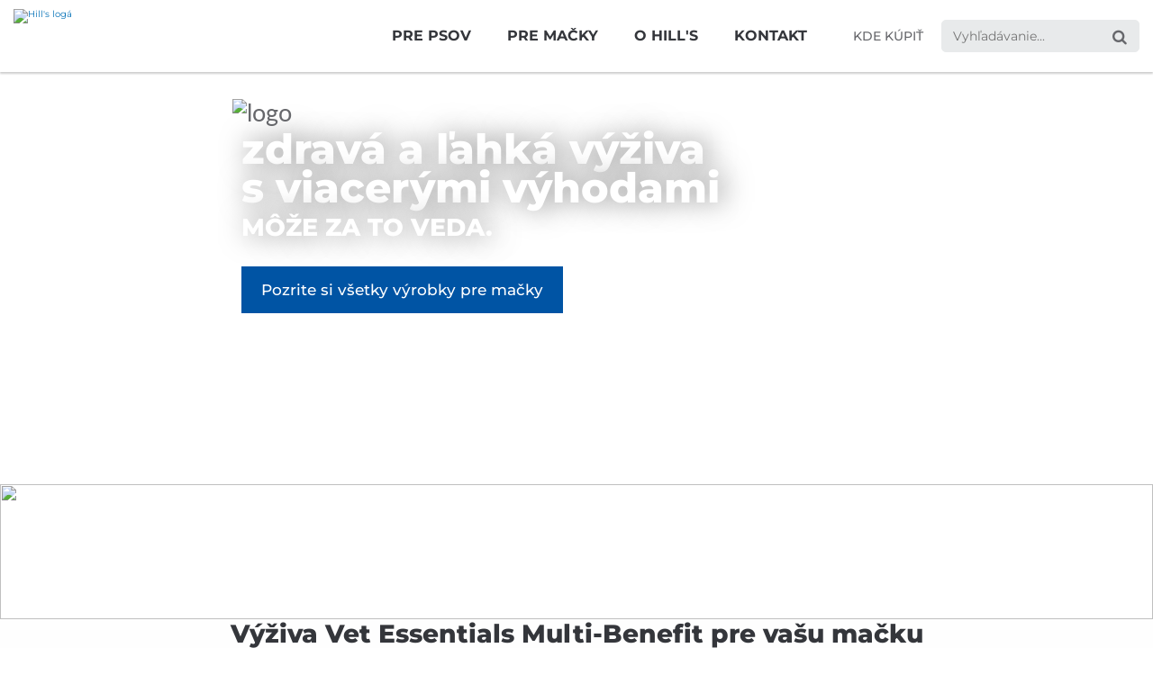

--- FILE ---
content_type: text/html
request_url: https://www.hillspet.sk/vetessentials/cat
body_size: 18979
content:
<!DOCTYPE HTML>

<!--[if lt IE 7]>      <html lang="sk-SK"  class="no-js lt-ie9 lt-ie8 lt-ie7"> <![endif]-->
<!--[if IE 7]>         <html lang="sk-SK" class="no-js lt-ie9 lt-ie8"> <![endif]-->
<!--[if IE 8]>         <html lang="sk-SK" class="no-js lt-ie9"> <![endif]-->
<!--[if gt IE 8]><!--> <html class="no-js" lang="sk-SK"> <!--<![endif]-->
<head><script type="text/javascript">
// API Environment Handler - Switches API endpoints based on current domain
(function() {
    const ORIGINAL_CRAWLED_DOMAIN = 'www.hillspet.sk';
    
    function isProductionEnvironment() {
        const hostname = window.location.hostname;
        const protocol = window.location.protocol;
        const fullUrl = window.location.href;
        
        // Special case for China corporate site
        if (fullUrl === 'https://corp.colgate.com.cn' || fullUrl.startsWith('https://corp.colgate.com.cn/')) {
            return true;
        }
        
        // Standard production check: https://www.* domains
        return protocol === 'https:' && hostname.startsWith('www.');
    }
    
    function getStageAemDomain() {
        // Convert original crawled domain to stageaem version
        if (ORIGINAL_CRAWLED_DOMAIN.startsWith('www.')) {
            // Replace www. with stageaem.
            return ORIGINAL_CRAWLED_DOMAIN.replace('www.', 'stageaem.');
        } else if (ORIGINAL_CRAWLED_DOMAIN === 'corp.colgate.com.cn') {
            // Prepend stageaem. to corp.colgate.com.cn
            return 'stageaem.' + ORIGINAL_CRAWLED_DOMAIN;
        } else {
            // For other domains, prepend stageaem.
            return 'stageaem.' + ORIGINAL_CRAWLED_DOMAIN;
        }
    }
    
    function transformServicesUrl(url) {
        if (url && url.startsWith('/services/')) {
            if (isProductionEnvironment()) {
                // Production: leave relative URLs unchanged
                console.log('Production environment detected, keeping relative URL:', url);
                return url;
            } else {
                // Non-production: redirect to stageaem version of original domain
                const stageAemDomain = getStageAemDomain();
                const transformedUrl = 'https://' + stageAemDomain + url;
                console.log('Non-production environment, API URL transformed:', url, '->', transformedUrl);
                return transformedUrl;
            }
        }
        return url;
    }
    
    // Monkey patch XMLHttpRequest
    const originalXHROpen = XMLHttpRequest.prototype.open;
    XMLHttpRequest.prototype.open = function(method, url, async, user, password) {
        const transformedUrl = transformServicesUrl(url);
        return originalXHROpen.call(this, method, transformedUrl, async, user, password);
    };
    
    // Monkey patch fetch API
    const originalFetch = window.fetch;
    window.fetch = function(input, init) {
        let url = input;
        if (typeof input === 'string') {
            url = transformServicesUrl(input);
        } else if (input instanceof Request) {
            const originalUrl = input.url;
            const transformedUrl = transformServicesUrl(originalUrl);
            if (transformedUrl !== originalUrl) {
                url = new Request(transformedUrl, input);
            }
        }
        return originalFetch.call(this, url, init);
    };
    
    // Monkey patch jQuery AJAX if jQuery is available
    if (window.jQuery) {
        const originalJQueryAjax = jQuery.ajax;
        jQuery.ajax = function(options) {
            if (typeof options === 'string') {
                options = transformServicesUrl(options);
            } else if (options && options.url) {
                options.url = transformServicesUrl(options.url);
            }
            return originalJQueryAjax.call(this, options);
        };
        
        // Also patch the $ alias if it points to jQuery
        if (window.$ && window.$ === window.jQuery) {
            window.$.ajax = jQuery.ajax;
        }
    }
    
    function updateFormEndpoints() {
        const forms = document.querySelectorAll('form[action*="public.prod-api-services.colgate.com"]');
        
        if (!isProductionEnvironment()) {
            // Switch to stage environment
            forms.forEach(function(form) {
                const currentAction = form.getAttribute('action');
                if (currentAction && currentAction.includes('public.prod-api-services.colgate.com')) {
                    const newAction = currentAction.replace('public.prod-api-services.colgate.com', 'public.stage-api-services.colgate.com');
                    form.setAttribute('action', newAction);
                    console.log('Switched form API endpoint to stage:', newAction);
                }
            });
        }
    }
    
    // Run when DOM is ready
    if (document.readyState === 'loading') {
        document.addEventListener('DOMContentLoaded', updateFormEndpoints);
    } else {
        updateFormEndpoints();
    }
    
    console.log('API Environment Handler initialized for:', isProductionEnvironment() ? 'PRODUCTION' : 'STAGE');
})();
</script>
<meta content="sk-SK" name="localeLanguage"/>
<meta charset="utf-8"/>
<meta content="hills-pet" name="theme"/>
<meta content="width=device-width, initial-scale=1.0" name="viewport"/>
<meta content="AIzaSyBMj0uI4uIV4Q1PfgCw5_vY47uit0hnx6s" name="googleAPIkey"/>
<script type="application/ld+json">{"@context":"http://schema.org","@type":"BreadcrumbList","itemListElement":[{"@type":"ListItem","position":1,"item":{"@id":"https://www.hillspet.sk","name":"Hill\u0027s Pet Nutrition - krmivo pre psov a mačky, ktoré mení životy"}},{"@type":"ListItem","position":2,"item":{"@id":"https://www.hillspet.sk/vetessentials","name":"vetessentials"}},{"@type":"ListItem","position":3,"item":{"@id":"https://www.hillspet.sk/vetessentials/cat","name":"cat"}}]}</script>
<meta content="Vet Essentials Cat | Hill's Pet" name="twitter:title"/>
<meta class="swiftype" content="Vet Essentials Cat" data-type="string" name="title"/>
<meta content="Urobte proaktívny krok na podporu zdravia vášho domáceho miláčika s výživou Hill's Vet Essentials, ktorá ponúka viacero výhod." name="twitter:description"/>
<meta content="Vet Essentials Cat | Hill's Pet" property="og:title"/>
<meta content="Urobte proaktívny krok na podporu zdravia vášho domáceho miláčika s výživou Hill's Vet Essentials, ktorá ponúka viacero výhod." name="description"/>
<meta content="Urobte proaktívny krok na podporu zdravia vášho domáceho miláčika s výživou Hill's Vet Essentials, ktorá ponúka viacero výhod." property="og:description"/>
<meta class="swiftype" content="Urobte proaktívny krok na podporu zdravia vášho domáceho miláčika s výživou Hill's Vet Essentials, ktorá ponúka viacero výhod." data-type="string" name="shortDescription"/>
<title>Vet Essentials Cat | Hill's Pet</title>
<script>
	window.dataLayer = [
  {
    "environmentInformation": {
      "datalayerVersion": "2.0",
      "environment": "production"
    }
  },
  {
    "siteInformation": {
      "audience": "b2c",
      "brand": "Hill's Pet",
      "careCategory": "pet care",
      "careSubCategory": "",
      "countryCode": "SK",
      "purpose": "brand",
      "region": "Europe",
      "siteId": "262522D0-81E6-47F3-AE26-F121F9DF8A7D",
      "siteName": "Hill's Pet sk-sk",
      "domain": "www.hillspet.sk",
      "platform": "aem",
      "type": "web",
      "productionDate": "2022-01-06",
      "contentPath": "/content/cp-sites/hills/hills-pet/sk_sk/home/vetessentials/cat",
      "urlPath": "/vetessentials/cat",
      "platformVersion": "6.5.15.0-SSP1",
      "language": "SK"
    }
  },
  {
    "pageInformation": {
      "phase": "",
      "stage": "",
      "species": "",
      "author": "",
      "topic": "",
      "title": "cat",
      "publicationDate": "",
      "tags": ""
    }
  }
]
</script>
<link href="https://www.hillspet.sk/vetessentials/cat" rel="canonical"/>
<link href="/etc/designs/zg/hills-pet/desktop/css.asset.css/core/design.default.bootstrap.v0-0-1.css" rel="stylesheet"/>
<!--[if lte IE 6]>
		<![endif]-->
<!--[if IE 7]>
		<![endif]-->
<!--[if IE 8]>
		<link rel="stylesheet" href="/etc/designs/zg/hills-pet/desktop/css.fileAsset.css/zg/basic/desktop/css/utils/ie8.v0-0-1.css" />
<![endif]-->
<link href="/etc/designs/zg/hills-pet/desktop/assets/img/favicon.ico" rel="icon" type="image/x-icon"/>
<script src="/etc/designs/zg/hills-pet/desktop/js.fileAsset.js/zg/basic/desktop/js/head/head.v0-0-1.js" type="text/javascript"></script>
<style>
		/*---------- JSD-60149 quick-fix | START ----------*/
.box.equity2020-content-panel > .component-content {
  padding: 60px;
}

@media only screen and (max-width: 992px) {
  .box.equity2020-content-panel > .component-content {
    padding: 60px 40px;
  }
}


@media only screen and (max-width: 767px) {
  .box.equity2020-content-panel > .component-content {
    padding: 40px 20px;
  }
}

.box.equity2020-content-panel > .component-content .equity2020-container-1140 {
  padding-top: unset;
}
/*---------- JSD-60149 quick-fix | END ----------*/

/* temp fix */
.ps-widget:empty { display: none; }.template-brand-landing-2020 #content .box.border-top-blue > .component-content, .template-innovation-series #content .box.border-top-blue > .component-content {
    border-top: 10px solid #ffffff;

}

.template-brand-landing-2020 #content .reference-brand-landing-species-selector-hero, .template-innovation-series #content .reference-brand-landing-species-selector-hero {
    padding: 30px 60px 350px;
}

.template-brand-landing-2020 #content .reference-brand-landing-species-selector-hero, .template-innovation-series #content .reference-brand-landing-species-selector-hero {
    padding: 30px 60px 340px;
}

.template-brand-landing-2020 #content h2, .template-innovation-series #content h2 {
    text-transform: none;
}

.template-brand-landing-2020 #content .box.benefits > .component-content > .content .image figure figcaption h4, .template-innovation-series #content .box.benefits > .component-content > .content .image figure figcaption h4 {

    text-transform: none;
}

.template-brand-landing-2020 #content h1, .template-innovation-series #content h1 {
   
    text-transform: none;
}
</style>
<script>
window.ColPalConstants =  {};
window.ColPalConstants.swiftypeEngineKey = 'SfV43PTLg5YUh4cQsR3n';
</script><!-- Google Tag Manager -->
<script>(function(w,d,s,l,i){w[l]=w[l]||[];w[l].push({'gtm.start':
  new Date().getTime(),event:'gtm.js'});var f=d.getElementsByTagName(s)[0],
  j=d.createElement(s),dl=l!='dataLayer'?'&l='+l:'';j.async=true;j.src=
  'https://www.googletagmanager.com/gtm.js?id='+i+dl;f.parentNode.insertBefore(j,f);
  })(window,document,'script','dataLayer','GTM-WTH4DKR');</script>
<!-- end Google Tag Manager -->
<script>(window.BOOMR_mq=window.BOOMR_mq||[]).push(["addVar",{"rua.upush":"false","rua.cpush":"false","rua.upre":"false","rua.cpre":"false","rua.uprl":"false","rua.cprl":"false","rua.cprf":"false","rua.trans":"","rua.cook":"false","rua.ims":"false","rua.ufprl":"false","rua.cfprl":"false","rua.isuxp":"false","rua.texp":"norulematch","rua.ceh":"false","rua.ueh":"false","rua.ieh.st":"0"}]);</script>
<script>!function(e){var n="https://s.go-mpulse.net/boomerang/";if("False"=="True")e.BOOMR_config=e.BOOMR_config||{},e.BOOMR_config.PageParams=e.BOOMR_config.PageParams||{},e.BOOMR_config.PageParams.pci=!0,n="https://s2.go-mpulse.net/boomerang/";if(window.BOOMR_API_key="R3YBH-YSNEA-66GDA-A6G5H-SQP5H",function(){function e(){if(!o){var e=document.createElement("script");e.id="boomr-scr-as",e.src=window.BOOMR.url,e.async=!0,i.parentNode.appendChild(e),o=!0}}function t(e){o=!0;var n,t,a,r,d=document,O=window;if(window.BOOMR.snippetMethod=e?"if":"i",t=function(e,n){var t=d.createElement("script");t.id=n||"boomr-if-as",t.src=window.BOOMR.url,BOOMR_lstart=(new Date).getTime(),e=e||d.body,e.appendChild(t)},!window.addEventListener&&window.attachEvent&&navigator.userAgent.match(/MSIE [67]\./))return window.BOOMR.snippetMethod="s",void t(i.parentNode,"boomr-async");a=document.createElement("IFRAME"),a.src="about:blank",a.title="",a.role="presentation",a.loading="eager",r=(a.frameElement||a).style,r.width=0,r.height=0,r.border=0,r.display="none",i.parentNode.appendChild(a);try{O=a.contentWindow,d=O.document.open()}catch(_){n=document.domain,a.src="javascript:var d=document.open();d.domain='"+n+"';void(0);",O=a.contentWindow,d=O.document.open()}if(n)d._boomrl=function(){this.domain=n,t()},d.write("<bo"+"dy onload='document._boomrl();'>");else if(O._boomrl=function(){t()},O.addEventListener)O.addEventListener("load",O._boomrl,!1);else if(O.attachEvent)O.attachEvent("onload",O._boomrl);d.close()}function a(e){window.BOOMR_onload=e&&e.timeStamp||(new Date).getTime()}if(!window.BOOMR||!window.BOOMR.version&&!window.BOOMR.snippetExecuted){window.BOOMR=window.BOOMR||{},window.BOOMR.snippetStart=(new Date).getTime(),window.BOOMR.snippetExecuted=!0,window.BOOMR.snippetVersion=12,window.BOOMR.url=n+"R3YBH-YSNEA-66GDA-A6G5H-SQP5H";var i=document.currentScript||document.getElementsByTagName("script")[0],o=!1,r=document.createElement("link");if(r.relList&&"function"==typeof r.relList.supports&&r.relList.supports("preload")&&"as"in r)window.BOOMR.snippetMethod="p",r.href=window.BOOMR.url,r.rel="preload",r.as="script",r.addEventListener("load",e),r.addEventListener("error",function(){t(!0)}),setTimeout(function(){if(!o)t(!0)},3e3),BOOMR_lstart=(new Date).getTime(),i.parentNode.appendChild(r);else t(!1);if(window.addEventListener)window.addEventListener("load",a,!1);else if(window.attachEvent)window.attachEvent("onload",a)}}(),"".length>0)if(e&&"performance"in e&&e.performance&&"function"==typeof e.performance.setResourceTimingBufferSize)e.performance.setResourceTimingBufferSize();!function(){if(BOOMR=e.BOOMR||{},BOOMR.plugins=BOOMR.plugins||{},!BOOMR.plugins.AK){var n=""=="true"?1:0,t="",a="yw4hnsyccp52s2jpad7a-f-bbfd14ab0-clientnsv4-s.akamaihd.net",i="false"=="true"?2:1,o={"ak.v":"39","ak.cp":"1347499","ak.ai":parseInt("808472",10),"ak.ol":"0","ak.cr":112,"ak.ipv":4,"ak.proto":"http/1.1","ak.rid":"a8112cf","ak.r":53043,"ak.a2":n,"ak.m":"dsca","ak.n":"essl","ak.bpcip":"197.184.118.0","ak.cport":17811,"ak.gh":"2.19.251.165","ak.quicv":"","ak.tlsv":"tls1.3","ak.0rtt":"","ak.0rtt.ed":"","ak.csrc":"-","ak.acc":"bbr","ak.t":"1764688126","ak.ak":"hOBiQwZUYzCg5VSAfCLimQ==XA+cC3ekoeejOalnPyAX0WkJFpZtjRJe3Y0LzyF6fTBTLo5ivFFbPngG4/FegGbxFCzUyG53wrKMN37l9tw6QddXnPvE8jdAS2FUjioKOHkjvg+rxi7nm7yqiHPEAIW6kudmP1wBZIdNo3p4y/kpFqWRiV8JFAgTMJ7N4ZXYrd8K9wNUslb6pMYreMMr6aQTotEklllTeGQaIBhDuB3bwpCyzoQYrZMhRuW/auPjEcPkknfx1FL6XkDl8ueUJ69IYHLRWNF2SVpqry2Z7axbPB8UGUiUK8xzkxvyhXXGpFASx13xD5x3Qv/ZMBOeh9luk/LifLLQjZIIlstx04dsLYs8nhEGz3Ka19gdCrpRpY080oR3XZpIQw1bl0fBAfvHxwieZBWjwCWGWVT1AyJm6UdAoC6d8O7rQfNAlDZsPo0=","ak.pv":"42","ak.dpoabenc":"","ak.tf":i};if(""!==t)o["ak.ruds"]=t;var r={i:!1,av:function(n){var t="http.initiator";if(n&&(!n[t]||"spa_hard"===n[t]))o["ak.feo"]=void 0!==e.aFeoApplied?1:0,BOOMR.addVar(o)},rv:function(){var e=["ak.bpcip","ak.cport","ak.cr","ak.csrc","ak.gh","ak.ipv","ak.m","ak.n","ak.ol","ak.proto","ak.quicv","ak.tlsv","ak.0rtt","ak.0rtt.ed","ak.r","ak.acc","ak.t","ak.tf"];BOOMR.removeVar(e)}};BOOMR.plugins.AK={akVars:o,akDNSPreFetchDomain:a,init:function(){if(!r.i){var e=BOOMR.subscribe;e("before_beacon",r.av,null,null),e("onbeacon",r.rv,null,null),r.i=!0}return this},is_complete:function(){return!0}}}}()}(window);</script>
                              <script>!function(e){var n="https://s.go-mpulse.net/boomerang/";if("False"=="True")e.BOOMR_config=e.BOOMR_config||{},e.BOOMR_config.PageParams=e.BOOMR_config.PageParams||{},e.BOOMR_config.PageParams.pci=!0,n="https://s2.go-mpulse.net/boomerang/";if(window.BOOMR_API_key="R3YBH-YSNEA-66GDA-A6G5H-SQP5H",function(){function e(){if(!o){var e=document.createElement("script");e.id="boomr-scr-as",e.src=window.BOOMR.url,e.async=!0,i.parentNode.appendChild(e),o=!0}}function t(e){o=!0;var n,t,a,r,d=document,O=window;if(window.BOOMR.snippetMethod=e?"if":"i",t=function(e,n){var t=d.createElement("script");t.id=n||"boomr-if-as",t.src=window.BOOMR.url,BOOMR_lstart=(new Date).getTime(),e=e||d.body,e.appendChild(t)},!window.addEventListener&&window.attachEvent&&navigator.userAgent.match(/MSIE [67]\./))return window.BOOMR.snippetMethod="s",void t(i.parentNode,"boomr-async");a=document.createElement("IFRAME"),a.src="about:blank",a.title="",a.role="presentation",a.loading="eager",r=(a.frameElement||a).style,r.width=0,r.height=0,r.border=0,r.display="none",i.parentNode.appendChild(a);try{O=a.contentWindow,d=O.document.open()}catch(_){n=document.domain,a.src="javascript:var d=document.open();d.domain='"+n+"';void(0);",O=a.contentWindow,d=O.document.open()}if(n)d._boomrl=function(){this.domain=n,t()},d.write("<bo"+"dy onload='document._boomrl();'>");else if(O._boomrl=function(){t()},O.addEventListener)O.addEventListener("load",O._boomrl,!1);else if(O.attachEvent)O.attachEvent("onload",O._boomrl);d.close()}function a(e){window.BOOMR_onload=e&&e.timeStamp||(new Date).getTime()}if(!window.BOOMR||!window.BOOMR.version&&!window.BOOMR.snippetExecuted){window.BOOMR=window.BOOMR||{},window.BOOMR.snippetStart=(new Date).getTime(),window.BOOMR.snippetExecuted=!0,window.BOOMR.snippetVersion=12,window.BOOMR.url=n+"R3YBH-YSNEA-66GDA-A6G5H-SQP5H";var i=document.currentScript||document.getElementsByTagName("script")[0],o=!1,r=document.createElement("link");if(r.relList&&"function"==typeof r.relList.supports&&r.relList.supports("preload")&&"as"in r)window.BOOMR.snippetMethod="p",r.href=window.BOOMR.url,r.rel="preload",r.as="script",r.addEventListener("load",e),r.addEventListener("error",function(){t(!0)}),setTimeout(function(){if(!o)t(!0)},3e3),BOOMR_lstart=(new Date).getTime(),i.parentNode.appendChild(r);else t(!1);if(window.addEventListener)window.addEventListener("load",a,!1);else if(window.attachEvent)window.attachEvent("onload",a)}}(),"".length>0)if(e&&"performance"in e&&e.performance&&"function"==typeof e.performance.setResourceTimingBufferSize)e.performance.setResourceTimingBufferSize();!function(){if(BOOMR=e.BOOMR||{},BOOMR.plugins=BOOMR.plugins||{},!BOOMR.plugins.AK){var n=""=="true"?1:0,t="",a="amld32ixibyew2j46k5q-f-ed47e3683-clientnsv4-s.akamaihd.net",i="false"=="true"?2:1,o={"ak.v":"39","ak.cp":"1347499","ak.ai":parseInt("1288360",10),"ak.ol":"0","ak.cr":8,"ak.ipv":4,"ak.proto":"http/1.1","ak.rid":"2de23fe8","ak.r":42169,"ak.a2":n,"ak.m":"","ak.n":"essl","ak.bpcip":"3.22.61.0","ak.cport":33054,"ak.gh":"23.52.43.75","ak.quicv":"","ak.tlsv":"tls1.3","ak.0rtt":"","ak.0rtt.ed":"","ak.csrc":"-","ak.acc":"bbr","ak.t":"1765601979","ak.ak":"hOBiQwZUYzCg5VSAfCLimQ==xnn44ypDou/j4uT4VX0dNpUPGY2Mc+9QLatFwwRTVIULIkAXOce3J53U+P/nEz2xEsvRuRJGzhywoRwlJYGeaN4JHPbN404ngobP33uiUxFk3mYyNNuhCLPLI+6zU+PsuBYyfzzxIS04GipxoIq6CxCvTOR/ywkRWZmhlSSfUc+WQfEenJwJTYceE9DedRS3B4d/z83nSsIgu4t0ojJM75oxwSH6ok9KQGCj5pawaEqBfJ5QH3gndadCrvBEOUakddV79qb2O6tNf7zOxAgGa+9uzmlKxS2/T8/nbHbJEIMIVAtRMyqLv1/YiJpj1ExUZtqVucXBwtV6zPlekeXdpxAYH5dhsW7+5JIYfjg1P75nf3pmiE0suoX4ihwQ60VKtyibqthsotim8/MdFpjquhR+GI2i8FjVRhxLUYXzQFU=","ak.pv":"1","ak.dpoabenc":"","ak.tf":i};if(""!==t)o["ak.ruds"]=t;var r={i:!1,av:function(n){var t="http.initiator";if(n&&(!n[t]||"spa_hard"===n[t]))o["ak.feo"]=void 0!==e.aFeoApplied?1:0,BOOMR.addVar(o)},rv:function(){var e=["ak.bpcip","ak.cport","ak.cr","ak.csrc","ak.gh","ak.ipv","ak.m","ak.n","ak.ol","ak.proto","ak.quicv","ak.tlsv","ak.0rtt","ak.0rtt.ed","ak.r","ak.acc","ak.t","ak.tf"];BOOMR.removeVar(e)}};BOOMR.plugins.AK={akVars:o,akDNSPreFetchDomain:a,init:function(){if(!r.i){var e=BOOMR.subscribe;e("before_beacon",r.av,null,null),e("onbeacon",r.rv,null,null),r.i=!0}return this},is_complete:function(){return!0}}}}()}(window);</script></head>
<body class="page-vetessentials page-cat layout-default1 template-brand-landing-2020 grid-bootstrap healthy-advantage" data-path-id="cc1ae52c588fd7123e810ed433d2e12e" data-theme-path="/etc/designs/zg/hills-pet/desktop">
<script src="/etc.clientlibs/clientlibs/granite/jquery.min.js"></script>
<script src="/etc.clientlibs/clientlibs/granite/utils.min.js"></script>
<script src="/etc.clientlibs/clientlibs/granite/jquery/granite.min.js"></script>
<script src="/etc.clientlibs/foundation/clientlibs/jquery.min.js"></script>
<script src="/etc.clientlibs/foundation/clientlibs/shared.min.js"></script>
<script src="/etc.clientlibs/cq/personalization/clientlib/underscore.min.js"></script>
<script src="/etc.clientlibs/cq/personalization/clientlib/personalization/kernel.min.js"></script>
<script type="text/javascript">
	$CQ(function() {
		CQ_Analytics.SegmentMgr.loadSegments("/etc/segmentation/contexthub");
	});
</script>
<!-- Google Tag Manager (noscript) -->
<noscript><iframe height="0" src="https://www.googletagmanager.com/ns.html?id=GTM-WTH4DKR" style="display:none;visibility:hidden" width="0"></iframe></noscript>
<!-- end Google Tag Manager (noscript) -->
<!--TrustArc Banner DIV -->
<style>
#consent_blackbar {
position:fixed;
bottom:0px;
margin:auto;
padding-left:10%;
padding-right:10%;
z-index:9999999;}
</style>
<div id="consent_blackbar"></div>
<!--End TrustArc Banner DIV -->
<div class="container-fluid"><div class="row"><div class="col-xs-12" id="header"><div class="row"><div class="layout-outer"><div class="layout-inner"><div class="col-xs-12 col-md-12 default-style"><div class="ssiSnippetReference snippetReference section hidden-element component col-xs-12 reference-top-navigation-mobile-2020 Header fixed-component">
<div class="inner">
<div class="component-content">
<div>
<div>
<a aria-hidden="true" id="549287838" style="visibility:hidden"></a>
<div class="richText component section utility-mobile-links first odd">
<div class="component-content">
<div class="richText-content">
<p><a href="/where-to-buy">Kde kúpiť</a></p>
</div>
</div>
</div><div class="parametrizedhtml component section default-style even reference-mobile-nav-buttons-2020">
<div class="component-content">
<a href="/"><img alt="Hill's logá" src="/content/dam/cp-sites/hills/hills-pet/global/general/logos/hills-nav2020-logo.png"/></a>
<div class="mobile-input-wrapper">
<input aria-label="Search" data-label-contents="Contents" data-tagline-cat="Pre vašu mačku" data-tagline-dog="Pre vášho psa" placeholder="Vyhľadávanie..." search-url="/search" type="search"/>
<button aria-label="Search"></button>
<div aria-label="Ponuka" class="mobile-wrap" role="button">
<div class="mobile-nav-btn"></div>
</div>
</div>
</div>
</div><div class="accordion component section top-nav-mobile odd last">
<div class="component-content">
<ul class="accordion-container">
<li class="accordion-slide first odd">
<header class="accordion-head">
<h3 class="accordion-title component"> <a class="accordion-title-link" href="#accordion-content-01188981737-0" role="button" title="Pre psov"> <span class="accordion-title-text">Pre psov</span> </a> </h3>
</header>
<div class="accordion-content-wrapper" id="accordion-content-01188981737-0">
<div class="accordion-content">
<div class="paragraphSystem item0 content">
<a aria-hidden="true" id="01439435323" style="visibility:hidden"></a>
<div class="richText component section default-style first odd">
<div class="component-content">
<div class="richText-content">
<h3>Vyberajte podľa veku</h3>
<h4>Šteňa</h4>
<ul>
<li><a href="/products/dog-food#puppy">Nakúpiť krmivo pre šteňa</a></li>
</ul>
<h4>Dospelý pes (1-6 rokov)</h4>
<ul>
<li><a href="/products/dog-food#adult">Nakúpiť krmivo pre dospelého psa (1-6 rokov)</a></li>
</ul>
<h4>Dospelý pes (7+ rokov)</h4>
<ul>
<li><a href="/products/dog-food#mature">Nakúpiť krmivo pre dospelého psa (7+ rokov)</a></li>
</ul>
<h4>Dospelý pes (11+ rokov)</h4>
<ul>
<li><a href="/products/dog-food#senior">Krmivo pre dospelého psa (11+ rokov)</a></li>
</ul>
</div>
</div>
</div>
<div class="richText component section default-style even">
<div class="component-content">
<div class="richText-content">
<h3>Pre majiteľov domácich maznáčikov</h3>
<ul>
<li><a href="/dog-care">Informácie pre nových psích majiteľov</a></li>
</ul>
</div>
</div>
</div>
<div class="richText component section default-style odd last">
<div class="component-content">
<div class="richText-content">
<h3>Vyberajte podľa značky</h3>
<ul>
<li><a href="/prescription-diet/dog-food">Prescription Diet</a></li>
<li><a href="/science-plan/dog-food">Science Plan</a></li>
</ul>
</div>
</div>
</div>
</div>
</div>
</div> </li>
<li class="accordion-slide even">
<header class="accordion-head">
<h3 class="accordion-title component"> <a class="accordion-title-link" href="#accordion-content-01188981737-1" role="button" title="Pre mačky"> <span class="accordion-title-text">Pre mačky</span> </a> </h3>
</header>
<div class="accordion-content-wrapper" id="accordion-content-01188981737-1">
<div class="accordion-content">
<div class="paragraphSystem item1 content">
<a aria-hidden="true" id="01408415516" style="visibility:hidden"></a>
<div class="richText component section default-style first odd">
<div class="component-content">
<div class="richText-content">
<h3>Vyberajte podľa veku</h3>
<h4>Mačiatko</h4>
<ul>
<li><a href="/products/cat-food#kitten">Nakúpiť krmivo pre mačiatko</a></li>
</ul>
<h4>Dospelá mačka (1-6 rokov)</h4>
<ul>
<li><a href="/cat-food">Vybrať správne krmivo pre mačku</a></li>
<li><a href="/products/cat-food#adult">Nakúpiť krmivo pre dospelú mačku (1-6 rokov)</a></li>
</ul>
<h4>Dospelá mačka (7+ rokov)</h4>
<ul>
<li><a href="/products/cat-food#mature">Nakúpiť pre dospelú mačku (7+ rokov)</a></li>
</ul>
<h4>Dospelá mačka (11+ rokov)</h4>
<ul>
<li><a href="/products/cat-food#senior">Krmivo pre dospelú mačku (11+ rokov)</a></li>
</ul>
</div>
</div>
</div>
<div class="richText component section default-style even">
<div class="component-content">
<div class="richText-content">
<h3>Pre majiteľov domácich maznáčikov</h3>
<ul>
<li><a href="/cat-care">Starostlivosť o mačku články &amp; vzdelávanie</a></li>
</ul>
</div>
</div>
</div>
<div class="richText component section default-style odd last">
<div class="component-content">
<div class="richText-content">
<h3>Vyhľadávať podľa značky</h3>
<ul>
<li><a href="/prescription-diet/cat-food">Prescription Diet</a></li>
<li><a href="/science-plan/cat-food">Science Plan</a></li>
</ul>
</div>
</div>
</div>
</div>
</div>
</div> </li>
<li class="accordion-slide odd">
<header class="accordion-head">
<h3 class="accordion-title component"> <a class="accordion-title-link" href="#accordion-content-01188981737-2" role="button" title="O Hill's"> <span class="accordion-title-text">O Hill's</span> </a> </h3>
</header>
<div class="accordion-content-wrapper" id="accordion-content-01188981737-2">
<div class="accordion-content">
<div class="paragraphSystem item2 content">
<a aria-hidden="true" id="01377395709" style="visibility:hidden"></a>
<div class="richText component section default-style first odd">
<div class="component-content">
<div class="richText-content">
<h3>O Nás</h3>
<ul>
<li><a href="/about-us/our-company">Naša spoločnosť</a></li>
<li><a href="/about-us/nutritional-philosophy">Naša nutričná filozofia</a></li>
<li><a href="/about-us/quality-and-safety">Kvalita a bezpečnosť</a></li>
</ul>
</div>
</div>
</div>
<div class="richText component section default-style even last">
<div class="component-content">
<div class="richText-content">
<h3>Naše značky</h3>
<ul>
<li><a href="/science-plan">Science Plan</a></li>
<li><a href="/prescription-diet">Prescription Diet</a></li>
</ul>
</div>
</div>
</div>
</div>
</div>
</div> </li>
<li class="accordion-slide last even">
<header class="accordion-head">
<h3 class="accordion-title component"> <a class="accordion-title-link" href="#accordion-content-01188981737-3" role="button" title="Kontakt"> <span class="accordion-title-text">Kontakt</span> </a> </h3>
</header>
<div class="accordion-content-wrapper" id="accordion-content-01188981737-3">
<div class="accordion-content">
<div class="paragraphSystem item3 content">
<a aria-hidden="true" id="01346375902" style="visibility:hidden"></a>
<div class="richText component section default-style first odd">
<div class="component-content">
<div class="richText-content">
<h3>Podpora</h3>
<ul>
<li><a href="/contact-us">Kontaktujte Hill's</a></li>
</ul>
</div>
</div>
</div>
<div class="richText component section default-style even last">
<div class="component-content">
<div class="richText-content">
<h3>iné</h3>
<ul>
<li><a href="https://jobs.colgate.com/?locale=sk_SK" rel="noopener noreferrer" target="_blank">Kariéra</a></li>
</ul>
</div>
</div>
</div>
</div>
</div>
</div> </li>
</ul>
</div>
</div></div>
</div>
</div>
</div>
</div></div><div class="col-xs-12 col-md-12 default-style"><div class="ssiSnippetReference snippetReference section default-style component col-xs-12 reference-top-navigation-2020 main-navigation-fixed fixed-component">
<div class="inner">
<div class="component-content">
<div>
<div>
<a aria-hidden="true" id="0124797725" style="visibility:hidden"></a>
<div class="image component section default-style first odd grid_1">
<div class="component-content left">
<div class="analytics-image-tracking"></div>
<a href="/"><picture>
<!--[if IE 9]><video style="display: none;"><![endif]-->
<source media="(min-width: 0px) and (max-width: 320px)" srcset="/content/dam/cp-sites/hills/hills-pet/global/general/logos/hills-nav2020-logo.png.rendition.200.200.png"/>
<source media="(min-width: 321px) and (max-width: 767px)" srcset="/content/dam/cp-sites/hills/hills-pet/global/general/logos/hills-nav2020-logo.png.rendition.200.200.png"/>
<source media="(min-width: 768px) and (max-width: 991px)" srcset="/content/dam/cp-sites/hills/hills-pet/global/general/logos/hills-nav2020-logo.png.rendition.200.200.png"/>
<source media="(min-width: 992px) and (max-width: 1199px)" srcset="/content/dam/cp-sites/hills/hills-pet/global/general/logos/hills-nav2020-logo.png.rendition.200.200.png"/>
<source media="(min-width: 1200px) and (max-width: 1920px)" srcset="/content/dam/cp-sites/hills/hills-pet/global/general/logos/hills-nav2020-logo.png.rendition.200.200.png"/> <!--[if IE 9]></video><![endif]-->
<img alt="Hill's logá" src="/content/dam/cp-sites/hills/hills-pet/global/general/logos/hills-nav2020-logo.png"/>
</picture> </a>
</div>
</div><div class="tabs component section default-style even grid_8">
<div class="component-content" id="1577999658">
<div class="tabs-nav">
<ul aria-label="" class="tabs-nav-list clearfix" role="tablist">
<li class="tabs-nav-item odd first is-active" role="presentation"> <a aria-controls="tab-1577999658-0" href="#tab-1577999658-0" id="tabNav-1577999658-0" role="tab">
<div class="tabMenuItem component section item0">
<div class="">
<span class="text-wrapper">Pre psov</span>
</div>
</div> </a> </li>
<li class="tabs-nav-item even" role="presentation"> <a aria-controls="tab-1577999658-1" href="#tab-1577999658-1" id="tabNav-1577999658-1" role="tab">
<div class="tabMenuItem component section item1">
<div class="">
<span class="text-wrapper">Pre mačky</span>
</div>
</div> </a> </li>
<li class="tabs-nav-item odd" role="presentation"> <a aria-controls="tab-1577999658-2" href="#tab-1577999658-2" id="tabNav-1577999658-2" role="tab">
<div class="tabMenuItem component section item2">
<div class="">
<span class="text-wrapper">O Hill's</span>
</div>
</div> </a> </li>
<li class="tabs-nav-item even last" role="presentation"> <a aria-controls="tab-1577999658-3" href="#tab-1577999658-3" id="tabNav-1577999658-3" role="tab">
<div class="tabMenuItem component section item3">
<div class="">
<span class="text-wrapper">Kontakt</span>
</div>
</div> </a> </li>
</ul>
<div class="tabs-nav-switcher tabs-nav-switcher-left is-hidden"></div>
<div class="tabs-nav-switcher tabs-nav-switcher-right is-hidden"></div>
</div>
<div aria-labelledby="tabNav-1577999658-0" class="tabs-content" id="tab-1577999658-0" role="tabpanel">
<div class="tabContent component section">
<div class="paragraphSystem content">
<a aria-hidden="true" id="01483359835" style="visibility:hidden"></a>
<div class="richText component section default-style first odd">
<div class="component-content">
<div class="richText-content">
<h3>Vyberajte podľa veku</h3>
<h4>Šteňa</h4>
<ul>
<li><a href="/products/dog-food#puppy">Nakúpiť krmivo pre šteňa</a></li>
</ul>
<h4>Dospelý pes (1-6 rokov)</h4>
<ul>
<li><a href="/products/dog-food#adult">Nakúpiť krmivo pre dospelého psa (1-6 rokov)</a></li>
</ul>
<h4>Dospelý pes (7+ rokov)</h4>
<ul>
<li><a href="/products/dog-food#mature">Nakúpiť krmivo pre dospelého psa (7+ rokov)</a></li>
</ul>
<h4>Dospelý pes (11+ rokov)</h4>
<ul>
<li><a href="/products/dog-food#senior">Krmivo pre dospelého psa (11+ rokov)</a></li>
</ul>
</div>
</div>
</div>
<div class="richText component section default-style even">
<div class="component-content">
<div class="richText-content">
<h3>Pre majiteľov domácich maznáčikov</h3>
<ul>
<li><a href="/dog-care">Informácie pre nových psích majiteľov</a></li>
</ul>
</div>
</div>
</div>
<div class="richText component section default-style odd last">
<div class="component-content">
<div class="richText-content">
<h3>Vyberajte podľa značky</h3>
<ul>
<li><a href="/prescription-diet/dog-food">Prescription Diet</a></li>
<li><a href="/science-plan/dog-food">Science Plan</a></li>
</ul>
</div>
</div>
</div>
</div>
</div>
</div>
<div aria-labelledby="tabNav-1577999658-1" class="tabs-content" id="tab-1577999658-1" role="tabpanel">
<div class="tabContent component section">
<div class="paragraphSystem content">
<a aria-hidden="true" id="01892184060" style="visibility:hidden"></a>
<div class="richText component section default-style first odd">
<div class="component-content">
<div class="richText-content">
<h3>Vyberajte podľa veku</h3>
<h4>Mačiatko</h4>
<ul>
<li><a href="/products/cat-food#kitten">Nakúpiť krmivo pre mačiatko</a></li>
</ul>
<h4>Dospelá mačka (1-6 rokov)</h4>
<ul>
<li><a href="/cat-food">Vybrať správne krmivo pre mačku</a></li>
<li><a href="/products/cat-food#adult">Nakúpiť krmivo pre dospelú mačku (1-6 rokov)</a></li>
</ul>
<h4>Dospelá mačka (7+ rokov)</h4>
<ul>
<li><a href="/products/cat-food#mature">Nakúpiť pre dospelú mačku (7+ rokov)</a></li>
</ul>
<h4>Dospelá mačka (11+ rokov)</h4>
<ul>
<li><a href="/products/cat-food#senior">Krmivo pre dospelú mačku (11+ rokov)</a></li>
</ul>
</div>
</div>
</div>
<div class="richText component section default-style even">
<div class="component-content">
<div class="richText-content">
<h3>Pre majiteľov domácich maznáčikov</h3>
<ul>
<li><a href="/cat-care">Starostlivosť o mačku články &amp; vzdelávanie</a></li>
</ul>
</div>
</div>
</div>
<div class="richText component section default-style odd last">
<div class="component-content">
<div class="richText-content">
<h3>VYBERAJTE PODĽA ZNAČKY</h3>
<ul>
<li><a href="/prescription-diet/cat-food">Prescription Diet</a></li>
<li><a href="/science-plan/cat-food">Science Plan</a></li>
<li><a href="/science-plan/cat-food">Vet Essentials</a></li>
</ul>
</div>
</div>
</div>
</div>
</div>
</div>
<div aria-labelledby="tabNav-1577999658-2" class="tabs-content" id="tab-1577999658-2" role="tabpanel">
<div class="tabContent component section">
<div class="paragraphSystem content">
<a aria-hidden="true" id="1993959011" style="visibility:hidden"></a>
<div class="richText component section default-style first odd">
<div class="component-content">
<div class="richText-content">
<h3>O Nás</h3>
<ul>
<li><a href="/about-us/our-company">Naša spoločnosť</a></li>
<li><a href="/about-us/nutritional-philosophy">Naša nutričná filozofia</a></li>
<li><a href="/about-us/quality-and-safety">Kvalita a bezpečnosť</a></li>
</ul>
</div>
</div>
</div>
<div class="richText component section default-style even last">
<div class="component-content">
<div class="richText-content">
<h3>Naše značky</h3>
<ul>
<li><a href="/science-plan">Science Plan</a></li>
<li><a href="/prescription-diet">Prescription Diet</a></li>
<li><a href="/vetessentials">Vet Essentials</a></li>
</ul>
</div>
</div>
</div>
</div>
</div>
</div>
<div aria-labelledby="tabNav-1577999658-3" class="tabs-content" id="tab-1577999658-3" role="tabpanel">
<div class="tabContent component section">
<div class="paragraphSystem content">
<a aria-hidden="true" id="1585134786" style="visibility:hidden"></a>
<div class="richText component section default-style first odd">
<div class="component-content">
<div class="richText-content">
<h3>Podpora</h3>
<ul>
<li><a href="/contact-us">Kontaktujte Hill's</a></li>
</ul>
</div>
</div>
</div>
<div class="richText component section default-style even last">
<div class="component-content">
<div class="richText-content">
<h3>iné</h3>
<ul>
<li><a href="https://jobs.colgate.com/?locale=sk_SK" rel="noopener noreferrer" target="_blank">Kariéra</a></li>
</ul>
</div>
</div>
</div>
</div>
</div>
</div>
</div>
</div><div class="box component section default-style odd last grid_2">
<div class="component-content" id="2129096351">
<div class="paragraphSystem content">
<a aria-hidden="true" id="1898500361" style="visibility:hidden"></a>
<div class="richText component section default-style first odd last">
<div class="component-content">
<div class="richText-content">
<p><a href="/where-to-buy">Kde kúpiť</a><input aria-label="Search" data-label-contents="Obsah" data-tagline-cat="Pre vašu mačku" data-tagline-dog="Pre vášho psa" placeholder="Vyhľadávanie..." search-url="/search?cacheclear" type="search"/></p>
</div>
</div>
</div>
</div>
</div>
</div></div>
</div>
</div>
</div>
</div></div></div></div></div></div><div class="col-xs-12" id="content"><div class="row"><div class="layout-outer"><div class="layout-inner"><div class="col-xs-12 col-md-12 default-style"><div class="full-width-content paragraphSystem"><a aria-hidden="true" id="0199951357" style="visibility:hidden"></a>
<div class="parametrizedhtml component section default-style first odd col-xs-12 reference-brand-landing-species-selector-hero">
<div class="component-content">
<section class="brand-landing-species-selector-hero">
<div class="info-container">
<div class="inner">
<div class="logo">
<img alt="logo" src="/content/dam/cp-sites/hills/hills-pet/en_gb/brand-landing-redesign/vet-essentials-logo.png"/>
</div>
<h1> zdravá a ľahká výživa<br/> s viacerými výhodami<br/> <span class="small" style="padding-top: 8px;">MÔŽE ZA TO VEDA.</span> </h1>
<div class="buttons-container">
<a class="all-products-button" href="/products/cat-food#ha"> Pozrite si všetky výrobky pre mačky </a>
</div>
</div>
</div>
<div alt="Pes v kancelárii naháňa loptu" class="pet-background dog" style="background-image: url(/content/dam/cp-sites/hills/hills-pet/global/vet-essentials-relaunch/main/ks-hills-veg.jpg);">
<div class="paws-container"></div>
<img src="/content/dam/cp-sites/hills/hills-pet/en_gb/brand-landing-redesign/hero-horizon.png"/>
</div>
</section>
</div>
</div><div class="box component section side-bottom-padding white-to-gray even col-xs-12 col-sm-12">
<div class="component-content" id="02092790601">
<div class="paragraphSystem content">
<a aria-hidden="true" id="0705669343" style="visibility:hidden"></a>
<div class="box component section narrow-container-1170 first odd last col-xs-12">
<div class="component-content" id="701807069">
<div class="paragraphSystem content">
<a aria-hidden="true" id="0735183289" style="visibility:hidden"></a>
<div class="richText component section default-style col-xs-12 col-md-offset-0 col-lg-10 col-lg-offset-1 richtext_1889693303_">
<div class="component-content">
<div class="richText-content">
<h2 style="text-align: center;">Výživa Vet Essentials Multi-Benefit pre vašu mačku</h2>
<p style="text-align: center;">Podporte celoživotné zdravie svojej mačky pomocou modernej, viacúčelovej výživy, ktorá pokrýva základné a jedinečné nutričné potreby vášho domáceho miláčika. Krmivo <strong>Vet Essentials</strong> je k dispozícii výhradne u vášho miestneho veterinára. Opýtajte sa, ktoré krmivo je vhodné pre vašu mačku.<br/> </p>
</div>
</div>
</div>
<div class="tabs component section default-style col-xs-12 col-lg-12 col-lg-offset-0 tabs_copy">
<div class="component-content" id="0481326642">
<div class="tabs-nav">
<ul aria-label="" class="tabs-nav-list clearfix" role="tablist">
<li class="tabs-nav-item odd first is-active" role="presentation"> <a aria-controls="tab-0481326642-0" href="#tab-0481326642-0" id="tabNav-0481326642-0" role="tab">
<div class="tabMenuItem component section item0">
<div class="">
<span class="text-wrapper">MAČIATKO</span>
</div>
</div> </a> </li>
<li class="tabs-nav-item even" role="presentation"> <a aria-controls="tab-0481326642-1" href="#tab-0481326642-1" id="tabNav-0481326642-1" role="tab">
<div class="tabMenuItem component section item1">
<div class="">
<span class="text-wrapper">MULTI-BENEFIT</span>
</div>
</div> </a> </li>
<li class="tabs-nav-item odd" role="presentation"> <a aria-controls="tab-0481326642-2" href="#tab-0481326642-2" id="tabNav-0481326642-2" role="tab">
<div class="tabMenuItem component section item2">
<div class="">
<span class="text-wrapper">BEZ OBILNÍN</span>
</div>
</div> </a> </li>
<li class="tabs-nav-item even" role="presentation"> <a aria-controls="tab-0481326642-3" href="#tab-0481326642-3" id="tabNav-0481326642-3" role="tab">
<div class="tabMenuItem component section item3">
<div class="">
<span class="text-wrapper">+DIGESTION</span>
</div>
</div> </a> </li>
<li class="tabs-nav-item odd" role="presentation"> <a aria-controls="tab-0481326642-4" href="#tab-0481326642-4" id="tabNav-0481326642-4" role="tab">
<div class="tabMenuItem component section item4">
<div class="">
<span class="text-wrapper">+WEIGHT</span>
</div>
</div> </a> </li>
<li class="tabs-nav-item even" role="presentation"> <a aria-controls="tab-0481326642-5" href="#tab-0481326642-5" id="tabNav-0481326642-5" role="tab">
<div class="tabMenuItem component section item5">
<div class="">
<span class="text-wrapper">+DENTAL</span>
</div>
</div> </a> </li>
<li class="tabs-nav-item odd last" role="presentation"> <a aria-controls="tab-0481326642-6" href="#tab-0481326642-6" id="tabNav-0481326642-6" role="tab">
<div class="tabMenuItem component section item6">
<div class="">
<span class="text-wrapper">+SENIOR HEALTH</span>
</div>
</div> </a> </li>
</ul>
<div class="tabs-nav-switcher tabs-nav-switcher-left is-hidden"></div>
<div class="tabs-nav-switcher tabs-nav-switcher-right is-hidden"></div>
</div>
<div aria-labelledby="tabNav-0481326642-0" class="tabs-content" id="tab-0481326642-0" role="tabpanel">
<div class="tabContent component section">
<div class="paragraphSystem content">
<a aria-hidden="true" id="1727483265" style="visibility:hidden"></a>
<div class="image component section default-style first odd col-xs-12 col-md-4 col-lg-4">
<div class="component-content middle">
<div class="analytics-image-tracking"></div>
<picture>
<!--[if IE 9]><video style="display: none;"><![endif]-->
<source media="(min-width: 0px) and (max-width: 320px)" srcset="/content/dam/cp-sites/hills/hills-pet/global/vet-essentials-relaunch/cat/products-kitten.jpg.rendition.424.379.jpg"/>
<source media="(min-width: 321px) and (max-width: 767px)" srcset="/content/dam/cp-sites/hills/hills-pet/global/vet-essentials-relaunch/cat/products-kitten.jpg.rendition.424.379.jpg"/>
<source media="(min-width: 768px) and (max-width: 991px)" srcset="/content/dam/cp-sites/hills/hills-pet/global/vet-essentials-relaunch/cat/products-kitten.jpg.rendition.424.379.jpg"/>
<source media="(min-width: 992px) and (max-width: 1199px)" srcset="/content/dam/cp-sites/hills/hills-pet/global/vet-essentials-relaunch/cat/products-kitten.jpg.rendition.424.379.jpg"/>
<source media="(min-width: 1200px) and (max-width: 1920px)" srcset="/content/dam/cp-sites/hills/hills-pet/global/vet-essentials-relaunch/cat/products-kitten.jpg.rendition.424.379.jpg"/> <!--[if IE 9]></video><![endif]-->
<img alt="Multi-Benefit Kitten Cat Food Packshot" src="/content/dam/cp-sites/hills/hills-pet/global/vet-essentials-relaunch/cat/products-kitten.jpg"/>
</picture>
</div>
</div>
<div class="box component section default-style even last col-xs-12 col-md-8 col-lg-8">
<div class="component-content" id="1471774781">
<div class="paragraphSystem content">
<a aria-hidden="true" id="1704354983" style="visibility:hidden"></a>
<div class="richText component section default-style first odd col-xs-12">
<div class="component-content">
<div class="richText-content">
<h2>Multi-Benefit Kitten</h2>
<p>Podporuje zdravý imunitný systém pomocou antioxidantov a zdravé trávenie vďaka technológii ActivBiome+</p>
</div>
</div>
</div>
<div class="box component section benefits even last col-xs-12">
<div class="component-content" id="890016867">
<div class="paragraphSystem content">
<a aria-hidden="true" id="01698827571" style="visibility:hidden"></a>
<div class="image component section default-style first odd col-xs-12">
<div class="component-content left">
<div class="analytics-image-tracking"></div>
<figure>
<picture>
<!--[if IE 9]><video style="display: none;"><![endif]-->
<source media="(min-width: 0px) and (max-width: 320px)" srcset="/content/dam/cp-sites/hills/hills-pet/global/vet-essentials-relaunch/main/icons/icon-activbiome.png.rendition.525.525.png"/>
<source media="(min-width: 321px) and (max-width: 767px)" srcset="/content/dam/cp-sites/hills/hills-pet/global/vet-essentials-relaunch/main/icons/icon-activbiome.png.rendition.525.525.png"/>
<source media="(min-width: 768px) and (max-width: 991px)" srcset="/content/dam/cp-sites/hills/hills-pet/global/vet-essentials-relaunch/main/icons/icon-activbiome.png.rendition.525.525.png"/>
<source media="(min-width: 992px) and (max-width: 1199px)" srcset="/content/dam/cp-sites/hills/hills-pet/global/vet-essentials-relaunch/main/icons/icon-activbiome.png.rendition.525.525.png"/>
<source media="(min-width: 1200px) and (max-width: 1920px)" srcset="/content/dam/cp-sites/hills/hills-pet/global/vet-essentials-relaunch/main/icons/icon-activbiome.png.rendition.525.525.png"/> <!--[if IE 9]></video><![endif]-->
<img alt="digestive health icon, with activbiome technology text" src="/content/dam/cp-sites/hills/hills-pet/global/vet-essentials-relaunch/main/icons/icon-activbiome.png"/>
</picture>
<figcaption>
<h4>Zdravie tráviaceho traktu</h4>
</figcaption>
</figure>
</div>
</div>
<div class="image component section default-style even col-xs-12">
<div class="component-content left">
<div class="analytics-image-tracking"></div>
<figure>
<picture>
<!--[if IE 9]><video style="display: none;"><![endif]-->
<source media="(min-width: 0px) and (max-width: 320px)" srcset="/content/dam/cp-sites/hills/hills-pet/global/vet-essentials-relaunch/main/icons/icon-urine.png.rendition.361.361.png"/>
<source media="(min-width: 321px) and (max-width: 767px)" srcset="/content/dam/cp-sites/hills/hills-pet/global/vet-essentials-relaunch/main/icons/icon-urine.png.rendition.361.361.png"/>
<source media="(min-width: 768px) and (max-width: 991px)" srcset="/content/dam/cp-sites/hills/hills-pet/global/vet-essentials-relaunch/main/icons/icon-urine.png.rendition.361.361.png"/>
<source media="(min-width: 992px) and (max-width: 1199px)" srcset="/content/dam/cp-sites/hills/hills-pet/global/vet-essentials-relaunch/main/icons/icon-urine.png.rendition.361.361.png"/>
<source media="(min-width: 1200px) and (max-width: 1920px)" srcset="/content/dam/cp-sites/hills/hills-pet/global/vet-essentials-relaunch/main/icons/icon-urine.png.rendition.361.361.png"/> <!--[if IE 9]></video><![endif]-->
<img alt="urinary health icon" src="/content/dam/cp-sites/hills/hills-pet/global/vet-essentials-relaunch/main/icons/icon-urine.png"/>
</picture>
<figcaption>
<h4>Zdravie močových ciest</h4>
</figcaption>
</figure>
</div>
</div>
<div class="image component section default-style odd col-xs-12">
<div class="component-content left">
<div class="analytics-image-tracking"></div>
<figure>
<picture>
<!--[if IE 9]><video style="display: none;"><![endif]-->
<source media="(min-width: 0px) and (max-width: 320px)" srcset="/content/dam/cp-sites/hills/hills-pet/global/vet-essentials-relaunch/main/icons/icon-immunity.png.rendition.361.361.png"/>
<source media="(min-width: 321px) and (max-width: 767px)" srcset="/content/dam/cp-sites/hills/hills-pet/global/vet-essentials-relaunch/main/icons/icon-immunity.png.rendition.361.361.png"/>
<source media="(min-width: 768px) and (max-width: 991px)" srcset="/content/dam/cp-sites/hills/hills-pet/global/vet-essentials-relaunch/main/icons/icon-immunity.png.rendition.361.361.png"/>
<source media="(min-width: 992px) and (max-width: 1199px)" srcset="/content/dam/cp-sites/hills/hills-pet/global/vet-essentials-relaunch/main/icons/icon-immunity.png.rendition.361.361.png"/>
<source media="(min-width: 1200px) and (max-width: 1920px)" srcset="/content/dam/cp-sites/hills/hills-pet/global/vet-essentials-relaunch/main/icons/icon-immunity.png.rendition.361.361.png"/> <!--[if IE 9]></video><![endif]-->
<img alt="immune system support icon" src="/content/dam/cp-sites/hills/hills-pet/global/vet-essentials-relaunch/main/icons/icon-immunity.png"/>
</picture>
<figcaption>
<h4>Podpora imunitného systému</h4>
</figcaption>
</figure>
</div>
</div>
<div class="image component section default-style even col-xs-12">
<div class="component-content left">
<div class="analytics-image-tracking"></div>
<figure>
<picture>
<!--[if IE 9]><video style="display: none;"><![endif]-->
<source media="(min-width: 0px) and (max-width: 320px)" srcset="/content/dam/cp-sites/hills/hills-pet/global/vet-essentials-relaunch/main/icons/icon-skin.png.rendition.361.361.png"/>
<source media="(min-width: 321px) and (max-width: 767px)" srcset="/content/dam/cp-sites/hills/hills-pet/global/vet-essentials-relaunch/main/icons/icon-skin.png.rendition.361.361.png"/>
<source media="(min-width: 768px) and (max-width: 991px)" srcset="/content/dam/cp-sites/hills/hills-pet/global/vet-essentials-relaunch/main/icons/icon-skin.png.rendition.361.361.png"/>
<source media="(min-width: 992px) and (max-width: 1199px)" srcset="/content/dam/cp-sites/hills/hills-pet/global/vet-essentials-relaunch/main/icons/icon-skin.png.rendition.361.361.png"/>
<source media="(min-width: 1200px) and (max-width: 1920px)" srcset="/content/dam/cp-sites/hills/hills-pet/global/vet-essentials-relaunch/main/icons/icon-skin.png.rendition.361.361.png"/> <!--[if IE 9]></video><![endif]-->
<img alt="skin &amp; coat health icon" src="/content/dam/cp-sites/hills/hills-pet/global/vet-essentials-relaunch/main/icons/icon-skin.png"/>
</picture>
<figcaption>
<h4>Zdravie kože a srsti</h4>
</figcaption>
</figure>
</div>
</div>
<div class="image component section default-style odd last col-xs-12">
<div class="component-content left">
<div class="analytics-image-tracking"></div>
<figure>
<picture>
<!--[if IE 9]><video style="display: none;"><![endif]-->
<source media="(min-width: 0px) and (max-width: 320px)" srcset="/content/dam/cp-sites/hills/hills-pet/global/vet-essentials-relaunch/main/icons/icon-fish-oil.png.rendition.361.361.png"/>
<source media="(min-width: 321px) and (max-width: 767px)" srcset="/content/dam/cp-sites/hills/hills-pet/global/vet-essentials-relaunch/main/icons/icon-fish-oil.png.rendition.361.361.png"/>
<source media="(min-width: 768px) and (max-width: 991px)" srcset="/content/dam/cp-sites/hills/hills-pet/global/vet-essentials-relaunch/main/icons/icon-fish-oil.png.rendition.361.361.png"/>
<source media="(min-width: 992px) and (max-width: 1199px)" srcset="/content/dam/cp-sites/hills/hills-pet/global/vet-essentials-relaunch/main/icons/icon-fish-oil.png.rendition.361.361.png"/>
<source media="(min-width: 1200px) and (max-width: 1920px)" srcset="/content/dam/cp-sites/hills/hills-pet/global/vet-essentials-relaunch/main/icons/icon-fish-oil.png.rendition.361.361.png"/> <!--[if IE 9]></video><![endif]-->
<img alt="brain &amp; eye development, DHA icon" src="/content/dam/cp-sites/hills/hills-pet/global/vet-essentials-relaunch/main/icons/icon-fish-oil.png"/>
</picture>
<figcaption>
<h4>Vývoj mozgu a očí</h4>
</figcaption>
</figure>
</div>
</div>
</div>
</div>
</div>
</div>
</div>
</div>
</div>
</div>
</div>
<div aria-labelledby="tabNav-0481326642-1" class="tabs-content" id="tab-0481326642-1" role="tabpanel">
<div class="tabContent component section">
<div class="paragraphSystem content">
<a aria-hidden="true" id="1318659040" style="visibility:hidden"></a>
<div class="image component section default-style first odd col-xs-12 col-md-4 col-lg-4">
<div class="component-content middle">
<div class="analytics-image-tracking"></div>
<picture>
<!--[if IE 9]><video style="display: none;"><![endif]-->
<source media="(min-width: 0px) and (max-width: 320px)" srcset="/content/dam/cp-sites/hills/hills-pet/global/vet-essentials-relaunch/cat/products-adult.jpg.rendition.424.379.jpg"/>
<source media="(min-width: 321px) and (max-width: 767px)" srcset="/content/dam/cp-sites/hills/hills-pet/global/vet-essentials-relaunch/cat/products-adult.jpg.rendition.424.379.jpg"/>
<source media="(min-width: 768px) and (max-width: 991px)" srcset="/content/dam/cp-sites/hills/hills-pet/global/vet-essentials-relaunch/cat/products-adult.jpg.rendition.424.379.jpg"/>
<source media="(min-width: 992px) and (max-width: 1199px)" srcset="/content/dam/cp-sites/hills/hills-pet/global/vet-essentials-relaunch/cat/products-adult.jpg.rendition.424.379.jpg"/>
<source media="(min-width: 1200px) and (max-width: 1920px)" srcset="/content/dam/cp-sites/hills/hills-pet/global/vet-essentials-relaunch/cat/products-adult.jpg.rendition.424.379.jpg"/> <!--[if IE 9]></video><![endif]-->
<img alt="Multi-Benefit Adult Cat Food Packshot" src="/content/dam/cp-sites/hills/hills-pet/global/vet-essentials-relaunch/cat/products-adult.jpg"/>
</picture>
</div>
</div>
<div class="box component section default-style even last col-xs-12 col-md-8 col-lg-8">
<div class="component-content" id="1404768028">
<div class="paragraphSystem content">
<a aria-hidden="true" id="0305748858" style="visibility:hidden"></a>
<div class="richText component section default-style first odd col-xs-12">
<div class="component-content">
<div class="richText-content">
<h2>Multi-Benefit</h2>
<p>Proaktívne podporujte zdravie svojej mačky tým, že uspokojíte jej základné nutričné potreby pomocou pokročilej receptúry. K dispozícii sú aj mokré krmivá pre dospelé mačky.</p>
</div>
</div>
</div>
<div class="box component section benefits even last col-xs-12">
<div class="component-content" id="0626441006">
<div class="paragraphSystem content">
<a aria-hidden="true" id="978764860" style="visibility:hidden"></a>
<div class="image component section default-style first odd col-xs-12">
<div class="component-content left">
<div class="analytics-image-tracking"></div>
<figure>
<picture>
<!--[if IE 9]><video style="display: none;"><![endif]-->
<source media="(min-width: 0px) and (max-width: 320px)" srcset="/content/dam/cp-sites/hills/hills-pet/global/vet-essentials-relaunch/main/icons/icon-digestive.png.rendition.361.361.png"/>
<source media="(min-width: 321px) and (max-width: 767px)" srcset="/content/dam/cp-sites/hills/hills-pet/global/vet-essentials-relaunch/main/icons/icon-digestive.png.rendition.361.361.png"/>
<source media="(min-width: 768px) and (max-width: 991px)" srcset="/content/dam/cp-sites/hills/hills-pet/global/vet-essentials-relaunch/main/icons/icon-digestive.png.rendition.361.361.png"/>
<source media="(min-width: 992px) and (max-width: 1199px)" srcset="/content/dam/cp-sites/hills/hills-pet/global/vet-essentials-relaunch/main/icons/icon-digestive.png.rendition.361.361.png"/>
<source media="(min-width: 1200px) and (max-width: 1920px)" srcset="/content/dam/cp-sites/hills/hills-pet/global/vet-essentials-relaunch/main/icons/icon-digestive.png.rendition.361.361.png"/> <!--[if IE 9]></video><![endif]-->
<img alt="digestive health icon" src="/content/dam/cp-sites/hills/hills-pet/global/vet-essentials-relaunch/main/icons/icon-digestive.png"/>
</picture>
<figcaption>
<h4>Zdravie tráviaceho traktu</h4>
</figcaption>
</figure>
</div>
</div>
<div class="image component section default-style even col-xs-12">
<div class="component-content left">
<div class="analytics-image-tracking"></div>
<figure>
<picture>
<!--[if IE 9]><video style="display: none;"><![endif]-->
<source media="(min-width: 0px) and (max-width: 320px)" srcset="/content/dam/cp-sites/hills/hills-pet/global/vet-essentials-relaunch/main/icons/icon-skin.png.rendition.361.361.png"/>
<source media="(min-width: 321px) and (max-width: 767px)" srcset="/content/dam/cp-sites/hills/hills-pet/global/vet-essentials-relaunch/main/icons/icon-skin.png.rendition.361.361.png"/>
<source media="(min-width: 768px) and (max-width: 991px)" srcset="/content/dam/cp-sites/hills/hills-pet/global/vet-essentials-relaunch/main/icons/icon-skin.png.rendition.361.361.png"/>
<source media="(min-width: 992px) and (max-width: 1199px)" srcset="/content/dam/cp-sites/hills/hills-pet/global/vet-essentials-relaunch/main/icons/icon-skin.png.rendition.361.361.png"/>
<source media="(min-width: 1200px) and (max-width: 1920px)" srcset="/content/dam/cp-sites/hills/hills-pet/global/vet-essentials-relaunch/main/icons/icon-skin.png.rendition.361.361.png"/> <!--[if IE 9]></video><![endif]-->
<img alt="skin &amp; coat health icon" src="/content/dam/cp-sites/hills/hills-pet/global/vet-essentials-relaunch/main/icons/icon-skin.png"/>
</picture>
<figcaption>
<h4>Zdravie kože a srsti</h4>
</figcaption>
</figure>
</div>
</div>
<div class="image component section default-style odd col-xs-12">
<div class="component-content left">
<div class="analytics-image-tracking"></div>
<figure>
<picture>
<!--[if IE 9]><video style="display: none;"><![endif]-->
<source media="(min-width: 0px) and (max-width: 320px)" srcset="/content/dam/cp-sites/hills/hills-pet/global/vet-essentials-relaunch/main/icons/icon-muscle-feline.png.rendition.361.361.png"/>
<source media="(min-width: 321px) and (max-width: 767px)" srcset="/content/dam/cp-sites/hills/hills-pet/global/vet-essentials-relaunch/main/icons/icon-muscle-feline.png.rendition.361.361.png"/>
<source media="(min-width: 768px) and (max-width: 991px)" srcset="/content/dam/cp-sites/hills/hills-pet/global/vet-essentials-relaunch/main/icons/icon-muscle-feline.png.rendition.361.361.png"/>
<source media="(min-width: 992px) and (max-width: 1199px)" srcset="/content/dam/cp-sites/hills/hills-pet/global/vet-essentials-relaunch/main/icons/icon-muscle-feline.png.rendition.361.361.png"/>
<source media="(min-width: 1200px) and (max-width: 1920px)" srcset="/content/dam/cp-sites/hills/hills-pet/global/vet-essentials-relaunch/main/icons/icon-muscle-feline.png.rendition.361.361.png"/> <!--[if IE 9]></video><![endif]-->
<img alt="muscle support icon" src="/content/dam/cp-sites/hills/hills-pet/global/vet-essentials-relaunch/main/icons/icon-muscle-feline.png"/>
</picture>
<figcaption>
<h4>Podpora svalov</h4>
</figcaption>
</figure>
</div>
</div>
<div class="image component section default-style even col-xs-12">
<div class="component-content left">
<div class="analytics-image-tracking"></div>
<figure>
<picture>
<!--[if IE 9]><video style="display: none;"><![endif]-->
<source media="(min-width: 0px) and (max-width: 320px)" srcset="/content/dam/cp-sites/hills/hills-pet/global/vet-essentials-relaunch/main/icons/icon-immunity.png.rendition.361.361.png"/>
<source media="(min-width: 321px) and (max-width: 767px)" srcset="/content/dam/cp-sites/hills/hills-pet/global/vet-essentials-relaunch/main/icons/icon-immunity.png.rendition.361.361.png"/>
<source media="(min-width: 768px) and (max-width: 991px)" srcset="/content/dam/cp-sites/hills/hills-pet/global/vet-essentials-relaunch/main/icons/icon-immunity.png.rendition.361.361.png"/>
<source media="(min-width: 992px) and (max-width: 1199px)" srcset="/content/dam/cp-sites/hills/hills-pet/global/vet-essentials-relaunch/main/icons/icon-immunity.png.rendition.361.361.png"/>
<source media="(min-width: 1200px) and (max-width: 1920px)" srcset="/content/dam/cp-sites/hills/hills-pet/global/vet-essentials-relaunch/main/icons/icon-immunity.png.rendition.361.361.png"/> <!--[if IE 9]></video><![endif]-->
<img alt="immune system support icon" src="/content/dam/cp-sites/hills/hills-pet/global/vet-essentials-relaunch/main/icons/icon-immunity.png"/>
</picture>
<figcaption>
<h4>Podpora imunitného systému</h4>
</figcaption>
</figure>
</div>
</div>
<div class="image component section default-style odd col-xs-12">
<div class="component-content left">
<div class="analytics-image-tracking"></div>
<figure>
<picture>
<!--[if IE 9]><video style="display: none;"><![endif]-->
<source media="(min-width: 0px) and (max-width: 320px)" srcset="/content/dam/cp-sites/hills/hills-pet/global/vet-essentials-relaunch/main/icons/icon-urine.png.rendition.361.361.png"/>
<source media="(min-width: 321px) and (max-width: 767px)" srcset="/content/dam/cp-sites/hills/hills-pet/global/vet-essentials-relaunch/main/icons/icon-urine.png.rendition.361.361.png"/>
<source media="(min-width: 768px) and (max-width: 991px)" srcset="/content/dam/cp-sites/hills/hills-pet/global/vet-essentials-relaunch/main/icons/icon-urine.png.rendition.361.361.png"/>
<source media="(min-width: 992px) and (max-width: 1199px)" srcset="/content/dam/cp-sites/hills/hills-pet/global/vet-essentials-relaunch/main/icons/icon-urine.png.rendition.361.361.png"/>
<source media="(min-width: 1200px) and (max-width: 1920px)" srcset="/content/dam/cp-sites/hills/hills-pet/global/vet-essentials-relaunch/main/icons/icon-urine.png.rendition.361.361.png"/> <!--[if IE 9]></video><![endif]-->
<img alt="urinary health icon" src="/content/dam/cp-sites/hills/hills-pet/global/vet-essentials-relaunch/main/icons/icon-urine.png"/>
</picture>
<figcaption>
<h4>Zdravie močových ciest</h4>
</figcaption>
</figure>
</div>
</div>
<div class="image component section default-style even last col-xs-12">
<div class="component-content left">
<div class="analytics-image-tracking"></div>
<figure>
<picture>
<!--[if IE 9]><video style="display: none;"><![endif]-->
<source media="(min-width: 0px) and (max-width: 320px)" srcset="/content/dam/cp-sites/hills/hills-pet/global/vet-essentials-relaunch/main/icons/icon-organs.png.rendition.361.361.png"/>
<source media="(min-width: 321px) and (max-width: 767px)" srcset="/content/dam/cp-sites/hills/hills-pet/global/vet-essentials-relaunch/main/icons/icon-organs.png.rendition.361.361.png"/>
<source media="(min-width: 768px) and (max-width: 991px)" srcset="/content/dam/cp-sites/hills/hills-pet/global/vet-essentials-relaunch/main/icons/icon-organs.png.rendition.361.361.png"/>
<source media="(min-width: 992px) and (max-width: 1199px)" srcset="/content/dam/cp-sites/hills/hills-pet/global/vet-essentials-relaunch/main/icons/icon-organs.png.rendition.361.361.png"/>
<source media="(min-width: 1200px) and (max-width: 1920px)" srcset="/content/dam/cp-sites/hills/hills-pet/global/vet-essentials-relaunch/main/icons/icon-organs.png.rendition.361.361.png"/> <!--[if IE 9]></video><![endif]-->
<img alt="vital organ support, lungs &amp; heart icon" src="/content/dam/cp-sites/hills/hills-pet/global/vet-essentials-relaunch/main/icons/icon-organs.png"/>
</picture>
<figcaption>
<h4>Podpora životne dôležitých orgánov</h4>
</figcaption>
</figure>
</div>
</div>
</div>
</div>
</div>
</div>
</div>
</div>
</div>
</div>
</div>
<div aria-labelledby="tabNav-0481326642-2" class="tabs-content" id="tab-0481326642-2" role="tabpanel">
<div class="tabContent component section">
<div class="paragraphSystem content">
<a aria-hidden="true" id="909834815" style="visibility:hidden"></a>
<div class="image component section default-style first odd col-xs-12 col-md-4 col-lg-4">
<div class="component-content middle">
<div class="analytics-image-tracking"></div>
<picture>
<!--[if IE 9]><video style="display: none;"><![endif]-->
<source media="(min-width: 0px) and (max-width: 320px)" srcset="/content/dam/cp-sites/hills/hills-pet/global/vet-essentials-relaunch/cat/products-nograin.jpg.rendition.404.369.jpg"/>
<source media="(min-width: 321px) and (max-width: 767px)" srcset="/content/dam/cp-sites/hills/hills-pet/global/vet-essentials-relaunch/cat/products-nograin.jpg.rendition.404.369.jpg"/>
<source media="(min-width: 768px) and (max-width: 991px)" srcset="/content/dam/cp-sites/hills/hills-pet/global/vet-essentials-relaunch/cat/products-nograin.jpg.rendition.404.369.jpg"/>
<source media="(min-width: 992px) and (max-width: 1199px)" srcset="/content/dam/cp-sites/hills/hills-pet/global/vet-essentials-relaunch/cat/products-nograin.jpg.rendition.404.369.jpg"/>
<source media="(min-width: 1200px) and (max-width: 1920px)" srcset="/content/dam/cp-sites/hills/hills-pet/global/vet-essentials-relaunch/cat/products-nograin.jpg.rendition.404.369.jpg"/> <!--[if IE 9]></video><![endif]-->
<img alt="Multi-Benefit No Grain Cat Food Packshot" src="/content/dam/cp-sites/hills/hills-pet/global/vet-essentials-relaunch/cat/products-nograin.jpg"/>
</picture>
</div>
</div>
<div class="box component section default-style even last col-xs-12 col-md-8 col-lg-8">
<div class="component-content" id="1337761275">
<div class="paragraphSystem content">
<a aria-hidden="true" id="1979114597" style="visibility:hidden"></a>
<div class="richText component section default-style first odd col-xs-12">
<div class="component-content">
<div class="richText-content">
<h2>Multi-Benefit No Grain</h2>
<p>Vyrobené zo zložiek, ktoré neobsahujú obilniny ani lepok, aby podporili zdravé trávenie, štíhle svaly a zdravie kože a srsti</p>
</div>
</div>
</div>
<div class="box component section benefits even last col-xs-12">
<div class="component-content" id="1732866003">
<div class="paragraphSystem content">
<a aria-hidden="true" id="971005501" style="visibility:hidden"></a>
<div class="image component section default-style first odd col-xs-12">
<div class="component-content left">
<div class="analytics-image-tracking"></div>
<figure>
<picture>
<!--[if IE 9]><video style="display: none;"><![endif]-->
<source media="(min-width: 0px) and (max-width: 320px)" srcset="/content/dam/cp-sites/hills/hills-pet/global/vet-essentials-relaunch/main/icons/icon-heart.png.rendition.361.361.png"/>
<source media="(min-width: 321px) and (max-width: 767px)" srcset="/content/dam/cp-sites/hills/hills-pet/global/vet-essentials-relaunch/main/icons/icon-heart.png.rendition.361.361.png"/>
<source media="(min-width: 768px) and (max-width: 991px)" srcset="/content/dam/cp-sites/hills/hills-pet/global/vet-essentials-relaunch/main/icons/icon-heart.png.rendition.361.361.png"/>
<source media="(min-width: 992px) and (max-width: 1199px)" srcset="/content/dam/cp-sites/hills/hills-pet/global/vet-essentials-relaunch/main/icons/icon-heart.png.rendition.361.361.png"/>
<source media="(min-width: 1200px) and (max-width: 1920px)" srcset="/content/dam/cp-sites/hills/hills-pet/global/vet-essentials-relaunch/main/icons/icon-heart.png.rendition.361.361.png"/> <!--[if IE 9]></video><![endif]-->
<img alt="heart health icon" src="/content/dam/cp-sites/hills/hills-pet/global/vet-essentials-relaunch/main/icons/icon-heart.png"/>
</picture>
<figcaption>
<h4>Zdravie srdca</h4>
</figcaption>
</figure>
</div>
</div>
<div class="image component section default-style even col-xs-12">
<div class="component-content left">
<div class="analytics-image-tracking"></div>
<figure>
<picture>
<!--[if IE 9]><video style="display: none;"><![endif]-->
<source media="(min-width: 0px) and (max-width: 320px)" srcset="/content/dam/cp-sites/hills/hills-pet/global/vet-essentials-relaunch/main/icons/icon-muscle-feline.png.rendition.361.361.png"/>
<source media="(min-width: 321px) and (max-width: 767px)" srcset="/content/dam/cp-sites/hills/hills-pet/global/vet-essentials-relaunch/main/icons/icon-muscle-feline.png.rendition.361.361.png"/>
<source media="(min-width: 768px) and (max-width: 991px)" srcset="/content/dam/cp-sites/hills/hills-pet/global/vet-essentials-relaunch/main/icons/icon-muscle-feline.png.rendition.361.361.png"/>
<source media="(min-width: 992px) and (max-width: 1199px)" srcset="/content/dam/cp-sites/hills/hills-pet/global/vet-essentials-relaunch/main/icons/icon-muscle-feline.png.rendition.361.361.png"/>
<source media="(min-width: 1200px) and (max-width: 1920px)" srcset="/content/dam/cp-sites/hills/hills-pet/global/vet-essentials-relaunch/main/icons/icon-muscle-feline.png.rendition.361.361.png"/> <!--[if IE 9]></video><![endif]-->
<img alt="muscle support icon" src="/content/dam/cp-sites/hills/hills-pet/global/vet-essentials-relaunch/main/icons/icon-muscle-feline.png"/>
</picture>
<figcaption>
<h4>Podpora svalov</h4>
</figcaption>
</figure>
</div>
</div>
<div class="image component section default-style odd col-xs-12">
<div class="component-content left">
<div class="analytics-image-tracking"></div>
<figure>
<picture>
<!--[if IE 9]><video style="display: none;"><![endif]-->
<source media="(min-width: 0px) and (max-width: 320px)" srcset="/content/dam/cp-sites/hills/hills-pet/global/vet-essentials-relaunch/main/icons/icon-digestive.png.rendition.361.361.png"/>
<source media="(min-width: 321px) and (max-width: 767px)" srcset="/content/dam/cp-sites/hills/hills-pet/global/vet-essentials-relaunch/main/icons/icon-digestive.png.rendition.361.361.png"/>
<source media="(min-width: 768px) and (max-width: 991px)" srcset="/content/dam/cp-sites/hills/hills-pet/global/vet-essentials-relaunch/main/icons/icon-digestive.png.rendition.361.361.png"/>
<source media="(min-width: 992px) and (max-width: 1199px)" srcset="/content/dam/cp-sites/hills/hills-pet/global/vet-essentials-relaunch/main/icons/icon-digestive.png.rendition.361.361.png"/>
<source media="(min-width: 1200px) and (max-width: 1920px)" srcset="/content/dam/cp-sites/hills/hills-pet/global/vet-essentials-relaunch/main/icons/icon-digestive.png.rendition.361.361.png"/> <!--[if IE 9]></video><![endif]-->
<img alt="digestive health icon" src="/content/dam/cp-sites/hills/hills-pet/global/vet-essentials-relaunch/main/icons/icon-digestive.png"/>
</picture>
<figcaption>
<h4>Zdravie tráviaceho traktu</h4>
</figcaption>
</figure>
</div>
</div>
<div class="image component section default-style even col-xs-12">
<div class="component-content left">
<div class="analytics-image-tracking"></div>
<figure>
<picture>
<!--[if IE 9]><video style="display: none;"><![endif]-->
<source media="(min-width: 0px) and (max-width: 320px)" srcset="/content/dam/cp-sites/hills/hills-pet/global/vet-essentials-relaunch/main/icons/icon-immunity.png.rendition.361.361.png"/>
<source media="(min-width: 321px) and (max-width: 767px)" srcset="/content/dam/cp-sites/hills/hills-pet/global/vet-essentials-relaunch/main/icons/icon-immunity.png.rendition.361.361.png"/>
<source media="(min-width: 768px) and (max-width: 991px)" srcset="/content/dam/cp-sites/hills/hills-pet/global/vet-essentials-relaunch/main/icons/icon-immunity.png.rendition.361.361.png"/>
<source media="(min-width: 992px) and (max-width: 1199px)" srcset="/content/dam/cp-sites/hills/hills-pet/global/vet-essentials-relaunch/main/icons/icon-immunity.png.rendition.361.361.png"/>
<source media="(min-width: 1200px) and (max-width: 1920px)" srcset="/content/dam/cp-sites/hills/hills-pet/global/vet-essentials-relaunch/main/icons/icon-immunity.png.rendition.361.361.png"/> <!--[if IE 9]></video><![endif]-->
<img alt="immune system support icon" src="/content/dam/cp-sites/hills/hills-pet/global/vet-essentials-relaunch/main/icons/icon-immunity.png"/>
</picture>
<figcaption>
<h4>Podpora imunitného systému</h4>
</figcaption>
</figure>
</div>
</div>
<div class="image component section default-style odd last col-xs-12">
<div class="component-content left">
<div class="analytics-image-tracking"></div>
<figure>
<picture>
<!--[if IE 9]><video style="display: none;"><![endif]-->
<source media="(min-width: 0px) and (max-width: 320px)" srcset="/content/dam/cp-sites/hills/hills-pet/global/vet-essentials-relaunch/main/icons/icon-skin.png.rendition.361.361.png"/>
<source media="(min-width: 321px) and (max-width: 767px)" srcset="/content/dam/cp-sites/hills/hills-pet/global/vet-essentials-relaunch/main/icons/icon-skin.png.rendition.361.361.png"/>
<source media="(min-width: 768px) and (max-width: 991px)" srcset="/content/dam/cp-sites/hills/hills-pet/global/vet-essentials-relaunch/main/icons/icon-skin.png.rendition.361.361.png"/>
<source media="(min-width: 992px) and (max-width: 1199px)" srcset="/content/dam/cp-sites/hills/hills-pet/global/vet-essentials-relaunch/main/icons/icon-skin.png.rendition.361.361.png"/>
<source media="(min-width: 1200px) and (max-width: 1920px)" srcset="/content/dam/cp-sites/hills/hills-pet/global/vet-essentials-relaunch/main/icons/icon-skin.png.rendition.361.361.png"/> <!--[if IE 9]></video><![endif]-->
<img alt="skin &amp; coat health icon" src="/content/dam/cp-sites/hills/hills-pet/global/vet-essentials-relaunch/main/icons/icon-skin.png"/>
</picture>
<figcaption>
<h4>Zdravie kože a srsti</h4>
</figcaption>
</figure>
</div>
</div>
</div>
</div>
</div>
</div>
</div>
</div>
</div>
</div>
</div>
<div aria-labelledby="tabNav-0481326642-3" class="tabs-content" id="tab-0481326642-3" role="tabpanel">
<div class="tabContent component section">
<div class="paragraphSystem content">
<a aria-hidden="true" id="501010590" style="visibility:hidden"></a>
<div class="image component section default-style first odd col-xs-12 col-md-4 col-lg-4">
<div class="component-content middle">
<div class="analytics-image-tracking"></div>
<picture>
<!--[if IE 9]><video style="display: none;"><![endif]-->
<source media="(min-width: 0px) and (max-width: 320px)" srcset="/content/dam/cp-sites/hills/hills-pet/global/vet-essentials-relaunch/cat/products-digestion.jpg.rendition.404.369.jpg"/>
<source media="(min-width: 321px) and (max-width: 767px)" srcset="/content/dam/cp-sites/hills/hills-pet/global/vet-essentials-relaunch/cat/products-digestion.jpg.rendition.404.369.jpg"/>
<source media="(min-width: 768px) and (max-width: 991px)" srcset="/content/dam/cp-sites/hills/hills-pet/global/vet-essentials-relaunch/cat/products-digestion.jpg.rendition.404.369.jpg"/>
<source media="(min-width: 992px) and (max-width: 1199px)" srcset="/content/dam/cp-sites/hills/hills-pet/global/vet-essentials-relaunch/cat/products-digestion.jpg.rendition.404.369.jpg"/>
<source media="(min-width: 1200px) and (max-width: 1920px)" srcset="/content/dam/cp-sites/hills/hills-pet/global/vet-essentials-relaunch/cat/products-digestion.jpg.rendition.404.369.jpg"/> <!--[if IE 9]></video><![endif]-->
<img alt="Multi-Benefit +Digestion Cat Food Packshot" src="/content/dam/cp-sites/hills/hills-pet/global/vet-essentials-relaunch/cat/products-digestion.jpg"/>
</picture>
</div>
</div>
<div class="box component section default-style even last col-xs-12 col-md-8 col-lg-8">
<div class="component-content" id="1270754522">
<div class="paragraphSystem content">
<a aria-hidden="true" id="030989244" style="visibility:hidden"></a>
<div class="richText component section default-style first odd col-xs-12">
<div class="component-content">
<div class="richText-content">
<h2>Multi-Benefit +Digestion</h2>
<p>Vyživuje črevný mikrobióm vďaka technológii ActivBiome+, ktorá klinicky preukázateľne podporuje zdravie tráviaceho traktu a celkovú kondíciu. <strong>Pre mačky staršie ako 1 rok</strong></p>
</div>
</div>
</div>
<div class="box component section benefits even last col-xs-12">
<div class="component-content" id="0202794284">
<div class="paragraphSystem content">
<a aria-hidden="true" id="963246142" style="visibility:hidden"></a>
<div class="image component section default-style first odd col-xs-12">
<div class="component-content left">
<div class="analytics-image-tracking"></div>
<figure>
<picture>
<!--[if IE 9]><video style="display: none;"><![endif]-->
<source media="(min-width: 0px) and (max-width: 320px)" srcset="/content/dam/cp-sites/hills/hills-pet/global/vet-essentials-relaunch/main/icons/icon-muscle-feline.png.rendition.361.361.png"/>
<source media="(min-width: 321px) and (max-width: 767px)" srcset="/content/dam/cp-sites/hills/hills-pet/global/vet-essentials-relaunch/main/icons/icon-muscle-feline.png.rendition.361.361.png"/>
<source media="(min-width: 768px) and (max-width: 991px)" srcset="/content/dam/cp-sites/hills/hills-pet/global/vet-essentials-relaunch/main/icons/icon-muscle-feline.png.rendition.361.361.png"/>
<source media="(min-width: 992px) and (max-width: 1199px)" srcset="/content/dam/cp-sites/hills/hills-pet/global/vet-essentials-relaunch/main/icons/icon-muscle-feline.png.rendition.361.361.png"/>
<source media="(min-width: 1200px) and (max-width: 1920px)" srcset="/content/dam/cp-sites/hills/hills-pet/global/vet-essentials-relaunch/main/icons/icon-muscle-feline.png.rendition.361.361.png"/> <!--[if IE 9]></video><![endif]-->
<img alt="muscle support icon" src="/content/dam/cp-sites/hills/hills-pet/global/vet-essentials-relaunch/main/icons/icon-muscle-feline.png"/>
</picture>
<figcaption>
<h4>Podpora svalov</h4>
</figcaption>
</figure>
</div>
</div>
<div class="image component section default-style even col-xs-12">
<div class="component-content left">
<div class="analytics-image-tracking"></div>
<figure>
<picture>
<!--[if IE 9]><video style="display: none;"><![endif]-->
<source media="(min-width: 0px) and (max-width: 320px)" srcset="/content/dam/cp-sites/hills/hills-pet/global/vet-essentials-relaunch/main/icons/icon-immunity.png.rendition.361.361.png"/>
<source media="(min-width: 321px) and (max-width: 767px)" srcset="/content/dam/cp-sites/hills/hills-pet/global/vet-essentials-relaunch/main/icons/icon-immunity.png.rendition.361.361.png"/>
<source media="(min-width: 768px) and (max-width: 991px)" srcset="/content/dam/cp-sites/hills/hills-pet/global/vet-essentials-relaunch/main/icons/icon-immunity.png.rendition.361.361.png"/>
<source media="(min-width: 992px) and (max-width: 1199px)" srcset="/content/dam/cp-sites/hills/hills-pet/global/vet-essentials-relaunch/main/icons/icon-immunity.png.rendition.361.361.png"/>
<source media="(min-width: 1200px) and (max-width: 1920px)" srcset="/content/dam/cp-sites/hills/hills-pet/global/vet-essentials-relaunch/main/icons/icon-immunity.png.rendition.361.361.png"/> <!--[if IE 9]></video><![endif]-->
<img alt="immune system support icon" src="/content/dam/cp-sites/hills/hills-pet/global/vet-essentials-relaunch/main/icons/icon-immunity.png"/>
</picture>
<figcaption>
<h4>Podpora imunitného systému</h4>
</figcaption>
</figure>
</div>
</div>
<div class="image component section default-style odd col-xs-12">
<div class="component-content left">
<div class="analytics-image-tracking"></div>
<figure>
<picture>
<!--[if IE 9]><video style="display: none;"><![endif]-->
<source media="(min-width: 0px) and (max-width: 320px)" srcset="/content/dam/cp-sites/hills/hills-pet/global/vet-essentials-relaunch/main/icons/icon-urine.png.rendition.361.361.png"/>
<source media="(min-width: 321px) and (max-width: 767px)" srcset="/content/dam/cp-sites/hills/hills-pet/global/vet-essentials-relaunch/main/icons/icon-urine.png.rendition.361.361.png"/>
<source media="(min-width: 768px) and (max-width: 991px)" srcset="/content/dam/cp-sites/hills/hills-pet/global/vet-essentials-relaunch/main/icons/icon-urine.png.rendition.361.361.png"/>
<source media="(min-width: 992px) and (max-width: 1199px)" srcset="/content/dam/cp-sites/hills/hills-pet/global/vet-essentials-relaunch/main/icons/icon-urine.png.rendition.361.361.png"/>
<source media="(min-width: 1200px) and (max-width: 1920px)" srcset="/content/dam/cp-sites/hills/hills-pet/global/vet-essentials-relaunch/main/icons/icon-urine.png.rendition.361.361.png"/> <!--[if IE 9]></video><![endif]-->
<img alt="urinary health icon" src="/content/dam/cp-sites/hills/hills-pet/global/vet-essentials-relaunch/main/icons/icon-urine.png"/>
</picture>
<figcaption>
<h4>Zdravie močových ciest</h4>
</figcaption>
</figure>
</div>
</div>
<div class="image component section default-style even col-xs-12">
<div class="component-content left">
<div class="analytics-image-tracking"></div>
<figure>
<picture>
<!--[if IE 9]><video style="display: none;"><![endif]-->
<source media="(min-width: 0px) and (max-width: 320px)" srcset="/content/dam/cp-sites/hills/hills-pet/global/vet-essentials-relaunch/main/icons/icon-activbiome.png.rendition.525.525.png"/>
<source media="(min-width: 321px) and (max-width: 767px)" srcset="/content/dam/cp-sites/hills/hills-pet/global/vet-essentials-relaunch/main/icons/icon-activbiome.png.rendition.525.525.png"/>
<source media="(min-width: 768px) and (max-width: 991px)" srcset="/content/dam/cp-sites/hills/hills-pet/global/vet-essentials-relaunch/main/icons/icon-activbiome.png.rendition.525.525.png"/>
<source media="(min-width: 992px) and (max-width: 1199px)" srcset="/content/dam/cp-sites/hills/hills-pet/global/vet-essentials-relaunch/main/icons/icon-activbiome.png.rendition.525.525.png"/>
<source media="(min-width: 1200px) and (max-width: 1920px)" srcset="/content/dam/cp-sites/hills/hills-pet/global/vet-essentials-relaunch/main/icons/icon-activbiome.png.rendition.525.525.png"/> <!--[if IE 9]></video><![endif]-->
<img alt="digestive health icon, with activbiome technology text" src="/content/dam/cp-sites/hills/hills-pet/global/vet-essentials-relaunch/main/icons/icon-activbiome.png"/>
</picture>
<figcaption>
<h4>Zdravie tráviaceho traktu</h4>
</figcaption>
</figure>
</div>
</div>
<div class="image component section default-style odd last col-xs-12">
<div class="component-content left">
<div class="analytics-image-tracking"></div>
<figure>
<picture>
<!--[if IE 9]><video style="display: none;"><![endif]-->
<source media="(min-width: 0px) and (max-width: 320px)" srcset="/content/dam/cp-sites/hills/hills-pet/global/vet-essentials-relaunch/main/icons/icon-skin.png.rendition.361.361.png"/>
<source media="(min-width: 321px) and (max-width: 767px)" srcset="/content/dam/cp-sites/hills/hills-pet/global/vet-essentials-relaunch/main/icons/icon-skin.png.rendition.361.361.png"/>
<source media="(min-width: 768px) and (max-width: 991px)" srcset="/content/dam/cp-sites/hills/hills-pet/global/vet-essentials-relaunch/main/icons/icon-skin.png.rendition.361.361.png"/>
<source media="(min-width: 992px) and (max-width: 1199px)" srcset="/content/dam/cp-sites/hills/hills-pet/global/vet-essentials-relaunch/main/icons/icon-skin.png.rendition.361.361.png"/>
<source media="(min-width: 1200px) and (max-width: 1920px)" srcset="/content/dam/cp-sites/hills/hills-pet/global/vet-essentials-relaunch/main/icons/icon-skin.png.rendition.361.361.png"/> <!--[if IE 9]></video><![endif]-->
<img alt="skin &amp; coat health icon" src="/content/dam/cp-sites/hills/hills-pet/global/vet-essentials-relaunch/main/icons/icon-skin.png"/>
</picture>
<figcaption>
<h4>Zdravie kože a srsti</h4>
</figcaption>
</figure>
</div>
</div>
</div>
</div>
</div>
</div>
</div>
</div>
</div>
</div>
</div>
<div aria-labelledby="tabNav-0481326642-4" class="tabs-content" id="tab-0481326642-4" role="tabpanel">
<div class="tabContent component section">
<div class="paragraphSystem content">
<a aria-hidden="true" id="92186365" style="visibility:hidden"></a>
<div class="image component section default-style first odd col-xs-12 col-md-4 col-lg-4">
<div class="component-content middle">
<div class="analytics-image-tracking"></div>
<picture>
<!--[if IE 9]><video style="display: none;"><![endif]-->
<source media="(min-width: 0px) and (max-width: 320px)" srcset="/content/dam/cp-sites/hills/hills-pet/global/vet-essentials-relaunch/cat/products-weight.jpg.rendition.424.379.jpg"/>
<source media="(min-width: 321px) and (max-width: 767px)" srcset="/content/dam/cp-sites/hills/hills-pet/global/vet-essentials-relaunch/cat/products-weight.jpg.rendition.424.379.jpg"/>
<source media="(min-width: 768px) and (max-width: 991px)" srcset="/content/dam/cp-sites/hills/hills-pet/global/vet-essentials-relaunch/cat/products-weight.jpg.rendition.424.379.jpg"/>
<source media="(min-width: 992px) and (max-width: 1199px)" srcset="/content/dam/cp-sites/hills/hills-pet/global/vet-essentials-relaunch/cat/products-weight.jpg.rendition.424.379.jpg"/>
<source media="(min-width: 1200px) and (max-width: 1920px)" srcset="/content/dam/cp-sites/hills/hills-pet/global/vet-essentials-relaunch/cat/products-weight.jpg.rendition.424.379.jpg"/> <!--[if IE 9]></video><![endif]-->
<img alt="Multi-Benefit +Weight Cat Food Packshot" src="/content/dam/cp-sites/hills/hills-pet/global/vet-essentials-relaunch/cat/products-weight.jpg"/>
</picture>
</div>
</div>
<div class="box component section default-style even last col-xs-12 col-md-8 col-lg-8">
<div class="component-content" id="1203747769">
<div class="paragraphSystem content">
<a aria-hidden="true" id="02041093085" style="visibility:hidden"></a>
<div class="richText component section default-style first odd col-xs-12">
<div class="component-content">
<div class="richText-content">
<h2>Multi-Benefit +Weight</h2>
<p>Vďaka našej klinicky overenej technológii regulácie hmotnosti pomáha mačkám dosiahnuť a udržať si hmotnosť po kastrácii. K dispozícii sú aj suché krmivá pre dospelé mačky. <strong>Pre kastrované mačky</strong></p>
</div>
</div>
</div>
<div class="box component section benefits even last col-xs-12">
<div class="component-content" id="02138454571">
<div class="paragraphSystem content">
<a aria-hidden="true" id="955486783" style="visibility:hidden"></a>
<div class="image component section default-style first odd col-xs-12">
<div class="component-content left">
<div class="analytics-image-tracking"></div>
<figure>
<picture>
<!--[if IE 9]><video style="display: none;"><![endif]-->
<source media="(min-width: 0px) and (max-width: 320px)" srcset="/content/dam/cp-sites/hills/hills-pet/global/vet-essentials-relaunch/main/icons/icon-urine.png.rendition.361.361.png"/>
<source media="(min-width: 321px) and (max-width: 767px)" srcset="/content/dam/cp-sites/hills/hills-pet/global/vet-essentials-relaunch/main/icons/icon-urine.png.rendition.361.361.png"/>
<source media="(min-width: 768px) and (max-width: 991px)" srcset="/content/dam/cp-sites/hills/hills-pet/global/vet-essentials-relaunch/main/icons/icon-urine.png.rendition.361.361.png"/>
<source media="(min-width: 992px) and (max-width: 1199px)" srcset="/content/dam/cp-sites/hills/hills-pet/global/vet-essentials-relaunch/main/icons/icon-urine.png.rendition.361.361.png"/>
<source media="(min-width: 1200px) and (max-width: 1920px)" srcset="/content/dam/cp-sites/hills/hills-pet/global/vet-essentials-relaunch/main/icons/icon-urine.png.rendition.361.361.png"/> <!--[if IE 9]></video><![endif]-->
<img alt="urinary health icon" src="/content/dam/cp-sites/hills/hills-pet/global/vet-essentials-relaunch/main/icons/icon-urine.png"/>
</picture>
<figcaption>
<h4>Zdravie močových ciest</h4>
</figcaption>
</figure>
</div>
</div>
<div class="image component section default-style even col-xs-12">
<div class="component-content left">
<div class="analytics-image-tracking"></div>
<figure>
<picture>
<!--[if IE 9]><video style="display: none;"><![endif]-->
<source media="(min-width: 0px) and (max-width: 320px)" srcset="/content/dam/cp-sites/hills/hills-pet/global/vet-essentials-relaunch/main/icons/icon-skin.png.rendition.361.361.png"/>
<source media="(min-width: 321px) and (max-width: 767px)" srcset="/content/dam/cp-sites/hills/hills-pet/global/vet-essentials-relaunch/main/icons/icon-skin.png.rendition.361.361.png"/>
<source media="(min-width: 768px) and (max-width: 991px)" srcset="/content/dam/cp-sites/hills/hills-pet/global/vet-essentials-relaunch/main/icons/icon-skin.png.rendition.361.361.png"/>
<source media="(min-width: 992px) and (max-width: 1199px)" srcset="/content/dam/cp-sites/hills/hills-pet/global/vet-essentials-relaunch/main/icons/icon-skin.png.rendition.361.361.png"/>
<source media="(min-width: 1200px) and (max-width: 1920px)" srcset="/content/dam/cp-sites/hills/hills-pet/global/vet-essentials-relaunch/main/icons/icon-skin.png.rendition.361.361.png"/> <!--[if IE 9]></video><![endif]-->
<img alt="skin &amp; coat health icon" src="/content/dam/cp-sites/hills/hills-pet/global/vet-essentials-relaunch/main/icons/icon-skin.png"/>
</picture>
<figcaption>
<h4>Zdravie kože a srsti</h4>
</figcaption>
</figure>
</div>
</div>
<div class="image component section default-style odd col-xs-12">
<div class="component-content left">
<div class="analytics-image-tracking"></div>
<figure>
<picture>
<!--[if IE 9]><video style="display: none;"><![endif]-->
<source media="(min-width: 0px) and (max-width: 320px)" srcset="/content/dam/cp-sites/hills/hills-pet/global/vet-essentials-relaunch/main/icons/icon-immunity.png.rendition.361.361.png"/>
<source media="(min-width: 321px) and (max-width: 767px)" srcset="/content/dam/cp-sites/hills/hills-pet/global/vet-essentials-relaunch/main/icons/icon-immunity.png.rendition.361.361.png"/>
<source media="(min-width: 768px) and (max-width: 991px)" srcset="/content/dam/cp-sites/hills/hills-pet/global/vet-essentials-relaunch/main/icons/icon-immunity.png.rendition.361.361.png"/>
<source media="(min-width: 992px) and (max-width: 1199px)" srcset="/content/dam/cp-sites/hills/hills-pet/global/vet-essentials-relaunch/main/icons/icon-immunity.png.rendition.361.361.png"/>
<source media="(min-width: 1200px) and (max-width: 1920px)" srcset="/content/dam/cp-sites/hills/hills-pet/global/vet-essentials-relaunch/main/icons/icon-immunity.png.rendition.361.361.png"/> <!--[if IE 9]></video><![endif]-->
<img alt="immune system support icon" src="/content/dam/cp-sites/hills/hills-pet/global/vet-essentials-relaunch/main/icons/icon-immunity.png"/>
</picture>
<figcaption>
<h4>Podpora imunitného systému</h4>
</figcaption>
</figure>
</div>
</div>
<div class="image component section default-style even col-xs-12">
<div class="component-content left">
<div class="analytics-image-tracking"></div>
<figure>
<picture>
<!--[if IE 9]><video style="display: none;"><![endif]-->
<source media="(min-width: 0px) and (max-width: 320px)" srcset="/content/dam/cp-sites/hills/hills-pet/global/vet-essentials-relaunch/main/icons/icon-weighttech.png.rendition.525.525.png"/>
<source media="(min-width: 321px) and (max-width: 767px)" srcset="/content/dam/cp-sites/hills/hills-pet/global/vet-essentials-relaunch/main/icons/icon-weighttech.png.rendition.525.525.png"/>
<source media="(min-width: 768px) and (max-width: 991px)" srcset="/content/dam/cp-sites/hills/hills-pet/global/vet-essentials-relaunch/main/icons/icon-weighttech.png.rendition.525.525.png"/>
<source media="(min-width: 992px) and (max-width: 1199px)" srcset="/content/dam/cp-sites/hills/hills-pet/global/vet-essentials-relaunch/main/icons/icon-weighttech.png.rendition.525.525.png"/>
<source media="(min-width: 1200px) and (max-width: 1920px)" srcset="/content/dam/cp-sites/hills/hills-pet/global/vet-essentials-relaunch/main/icons/icon-weighttech.png.rendition.525.525.png"/> <!--[if IE 9]></video><![endif]-->
<img alt="weight management, scale icon, with technology text" src="/content/dam/cp-sites/hills/hills-pet/global/vet-essentials-relaunch/main/icons/icon-weighttech.png"/>
</picture>
<figcaption>
<h4>Regulácia hmotnosti</h4>
<p>(len suché krmivá)</p>
</figcaption>
</figure>
</div>
</div>
<div class="image component section default-style odd last col-xs-12">
<div class="component-content left">
<div class="analytics-image-tracking"></div>
<figure>
<picture>
<!--[if IE 9]><video style="display: none;"><![endif]-->
<source media="(min-width: 0px) and (max-width: 320px)" srcset="/content/dam/cp-sites/hills/hills-pet/global/vet-essentials-relaunch/main/icons/icon-digestive.png.rendition.361.361.png"/>
<source media="(min-width: 321px) and (max-width: 767px)" srcset="/content/dam/cp-sites/hills/hills-pet/global/vet-essentials-relaunch/main/icons/icon-digestive.png.rendition.361.361.png"/>
<source media="(min-width: 768px) and (max-width: 991px)" srcset="/content/dam/cp-sites/hills/hills-pet/global/vet-essentials-relaunch/main/icons/icon-digestive.png.rendition.361.361.png"/>
<source media="(min-width: 992px) and (max-width: 1199px)" srcset="/content/dam/cp-sites/hills/hills-pet/global/vet-essentials-relaunch/main/icons/icon-digestive.png.rendition.361.361.png"/>
<source media="(min-width: 1200px) and (max-width: 1920px)" srcset="/content/dam/cp-sites/hills/hills-pet/global/vet-essentials-relaunch/main/icons/icon-digestive.png.rendition.361.361.png"/> <!--[if IE 9]></video><![endif]-->
<img alt="digestive health icon" src="/content/dam/cp-sites/hills/hills-pet/global/vet-essentials-relaunch/main/icons/icon-digestive.png"/>
</picture>
<figcaption>
<h4>Zdravie tráviaceho traktu</h4>
</figcaption>
</figure>
</div>
</div>
</div>
</div>
</div>
</div>
</div>
</div>
</div>
</div>
</div>
<div aria-labelledby="tabNav-0481326642-5" class="tabs-content" id="tab-0481326642-5" role="tabpanel">
<div class="tabContent component section">
<div class="paragraphSystem content">
<a aria-hidden="true" id="0316637860" style="visibility:hidden"></a>
<div class="image component section default-style first odd col-xs-12 col-md-4 col-lg-4">
<div class="component-content middle">
<div class="analytics-image-tracking"></div>
<picture>
<!--[if IE 9]><video style="display: none;"><![endif]-->
<source media="(min-width: 0px) and (max-width: 320px)" srcset="/content/dam/cp-sites/hills/hills-pet/global/vet-essentials-relaunch/cat/products-dental.jpg.rendition.404.370.jpg"/>
<source media="(min-width: 321px) and (max-width: 767px)" srcset="/content/dam/cp-sites/hills/hills-pet/global/vet-essentials-relaunch/cat/products-dental.jpg.rendition.404.370.jpg"/>
<source media="(min-width: 768px) and (max-width: 991px)" srcset="/content/dam/cp-sites/hills/hills-pet/global/vet-essentials-relaunch/cat/products-dental.jpg.rendition.404.370.jpg"/>
<source media="(min-width: 992px) and (max-width: 1199px)" srcset="/content/dam/cp-sites/hills/hills-pet/global/vet-essentials-relaunch/cat/products-dental.jpg.rendition.404.370.jpg"/>
<source media="(min-width: 1200px) and (max-width: 1920px)" srcset="/content/dam/cp-sites/hills/hills-pet/global/vet-essentials-relaunch/cat/products-dental.jpg.rendition.404.370.jpg"/> <!--[if IE 9]></video><![endif]-->
<img alt="Multi-Benefit +Dental Cat Food Packshot" src="/content/dam/cp-sites/hills/hills-pet/global/vet-essentials-relaunch/cat/products-dental.jpg"/>
</picture>
</div>
</div>
<div class="box component section default-style even last col-xs-12 col-md-8 col-lg-8">
<div class="component-content" id="1011285180">
<div class="paragraphSystem content">
<a aria-hidden="true" id="551219750" style="visibility:hidden"></a>
<div class="richText component section default-style first odd col-xs-12">
<div class="component-content">
<div class="richText-content">
<h2>Multi-Benefit +Dental</h2>
<p>Redukuje tvorbu zubného povlaku a kameňa, aby sa zuby a ďasná udržiavali zdravé vďaka našej klinicky overenej technológii Dental Kibble. <strong>Pre mačky staršie ako 1 rok</strong></p>
</div>
</div>
</div>
<div class="box component section benefits even last col-xs-12">
<div class="component-content" id="01560130766">
<div class="paragraphSystem content">
<a aria-hidden="true" id="0839685476" style="visibility:hidden"></a>
<div class="image component section default-style first odd col-xs-12">
<div class="component-content left">
<div class="analytics-image-tracking"></div>
<figure>
<picture>
<!--[if IE 9]><video style="display: none;"><![endif]-->
<source media="(min-width: 0px) and (max-width: 320px)" srcset="/content/dam/cp-sites/hills/hills-pet/global/vet-essentials-relaunch/main/icons/icon-digestive.png.rendition.361.361.png"/>
<source media="(min-width: 321px) and (max-width: 767px)" srcset="/content/dam/cp-sites/hills/hills-pet/global/vet-essentials-relaunch/main/icons/icon-digestive.png.rendition.361.361.png"/>
<source media="(min-width: 768px) and (max-width: 991px)" srcset="/content/dam/cp-sites/hills/hills-pet/global/vet-essentials-relaunch/main/icons/icon-digestive.png.rendition.361.361.png"/>
<source media="(min-width: 992px) and (max-width: 1199px)" srcset="/content/dam/cp-sites/hills/hills-pet/global/vet-essentials-relaunch/main/icons/icon-digestive.png.rendition.361.361.png"/>
<source media="(min-width: 1200px) and (max-width: 1920px)" srcset="/content/dam/cp-sites/hills/hills-pet/global/vet-essentials-relaunch/main/icons/icon-digestive.png.rendition.361.361.png"/> <!--[if IE 9]></video><![endif]-->
<img alt="digestive health icon" src="/content/dam/cp-sites/hills/hills-pet/global/vet-essentials-relaunch/main/icons/icon-digestive.png"/>
</picture>
<figcaption>
<h4>Zdravie tráviaceho traktu</h4>
</figcaption>
</figure>
</div>
</div>
<div class="image component section default-style even col-xs-12">
<div class="component-content left">
<div class="analytics-image-tracking"></div>
<figure>
<picture>
<!--[if IE 9]><video style="display: none;"><![endif]-->
<source media="(min-width: 0px) and (max-width: 320px)" srcset="/content/dam/cp-sites/hills/hills-pet/global/vet-essentials-relaunch/main/icons/icon-organs.png.rendition.361.361.png"/>
<source media="(min-width: 321px) and (max-width: 767px)" srcset="/content/dam/cp-sites/hills/hills-pet/global/vet-essentials-relaunch/main/icons/icon-organs.png.rendition.361.361.png"/>
<source media="(min-width: 768px) and (max-width: 991px)" srcset="/content/dam/cp-sites/hills/hills-pet/global/vet-essentials-relaunch/main/icons/icon-organs.png.rendition.361.361.png"/>
<source media="(min-width: 992px) and (max-width: 1199px)" srcset="/content/dam/cp-sites/hills/hills-pet/global/vet-essentials-relaunch/main/icons/icon-organs.png.rendition.361.361.png"/>
<source media="(min-width: 1200px) and (max-width: 1920px)" srcset="/content/dam/cp-sites/hills/hills-pet/global/vet-essentials-relaunch/main/icons/icon-organs.png.rendition.361.361.png"/> <!--[if IE 9]></video><![endif]-->
<img alt="vital organ support, lungs &amp; heart icon" src="/content/dam/cp-sites/hills/hills-pet/global/vet-essentials-relaunch/main/icons/icon-organs.png"/>
</picture>
<figcaption>
<h4>Podpora životne dôležitých orgánov</h4>
</figcaption>
</figure>
</div>
</div>
<div class="image component section default-style odd col-xs-12">
<div class="component-content left">
<div class="analytics-image-tracking"></div>
<figure>
<picture>
<!--[if IE 9]><video style="display: none;"><![endif]-->
<source media="(min-width: 0px) and (max-width: 320px)" srcset="/content/dam/cp-sites/hills/hills-pet/global/vet-essentials-relaunch/main/icons/icon-urine.png.rendition.361.361.png"/>
<source media="(min-width: 321px) and (max-width: 767px)" srcset="/content/dam/cp-sites/hills/hills-pet/global/vet-essentials-relaunch/main/icons/icon-urine.png.rendition.361.361.png"/>
<source media="(min-width: 768px) and (max-width: 991px)" srcset="/content/dam/cp-sites/hills/hills-pet/global/vet-essentials-relaunch/main/icons/icon-urine.png.rendition.361.361.png"/>
<source media="(min-width: 992px) and (max-width: 1199px)" srcset="/content/dam/cp-sites/hills/hills-pet/global/vet-essentials-relaunch/main/icons/icon-urine.png.rendition.361.361.png"/>
<source media="(min-width: 1200px) and (max-width: 1920px)" srcset="/content/dam/cp-sites/hills/hills-pet/global/vet-essentials-relaunch/main/icons/icon-urine.png.rendition.361.361.png"/> <!--[if IE 9]></video><![endif]-->
<img alt="urinary health icon" src="/content/dam/cp-sites/hills/hills-pet/global/vet-essentials-relaunch/main/icons/icon-urine.png"/>
</picture>
<figcaption>
<h4>Zdravie močových ciestUrinary Health</h4>
</figcaption>
</figure>
</div>
</div>
<div class="image component section default-style even col-xs-12">
<div class="component-content left">
<div class="analytics-image-tracking"></div>
<figure>
<picture>
<!--[if IE 9]><video style="display: none;"><![endif]-->
<source media="(min-width: 0px) and (max-width: 320px)" srcset="/content/dam/cp-sites/hills/hills-pet/global/vet-essentials-relaunch/main/icons/icon-dentaltech.png.rendition.525.525.png"/>
<source media="(min-width: 321px) and (max-width: 767px)" srcset="/content/dam/cp-sites/hills/hills-pet/global/vet-essentials-relaunch/main/icons/icon-dentaltech.png.rendition.525.525.png"/>
<source media="(min-width: 768px) and (max-width: 991px)" srcset="/content/dam/cp-sites/hills/hills-pet/global/vet-essentials-relaunch/main/icons/icon-dentaltech.png.rendition.525.525.png"/>
<source media="(min-width: 992px) and (max-width: 1199px)" srcset="/content/dam/cp-sites/hills/hills-pet/global/vet-essentials-relaunch/main/icons/icon-dentaltech.png.rendition.525.525.png"/>
<source media="(min-width: 1200px) and (max-width: 1920px)" srcset="/content/dam/cp-sites/hills/hills-pet/global/vet-essentials-relaunch/main/icons/icon-dentaltech.png.rendition.525.525.png"/> <!--[if IE 9]></video><![endif]-->
<img alt="dental health, tooth icon, with technology text" src="/content/dam/cp-sites/hills/hills-pet/global/vet-essentials-relaunch/main/icons/icon-dentaltech.png"/>
</picture>
<figcaption>
<h4>Zdravie zubov</h4>
</figcaption>
</figure>
</div>
</div>
<div class="image component section default-style odd last col-xs-12">
<div class="component-content left">
<div class="analytics-image-tracking"></div>
<figure>
<picture>
<!--[if IE 9]><video style="display: none;"><![endif]-->
<source media="(min-width: 0px) and (max-width: 320px)" srcset="/content/dam/cp-sites/hills/hills-pet/global/vet-essentials-relaunch/main/icons/icon-weight.png.rendition.361.361.png"/>
<source media="(min-width: 321px) and (max-width: 767px)" srcset="/content/dam/cp-sites/hills/hills-pet/global/vet-essentials-relaunch/main/icons/icon-weight.png.rendition.361.361.png"/>
<source media="(min-width: 768px) and (max-width: 991px)" srcset="/content/dam/cp-sites/hills/hills-pet/global/vet-essentials-relaunch/main/icons/icon-weight.png.rendition.361.361.png"/>
<source media="(min-width: 992px) and (max-width: 1199px)" srcset="/content/dam/cp-sites/hills/hills-pet/global/vet-essentials-relaunch/main/icons/icon-weight.png.rendition.361.361.png"/>
<source media="(min-width: 1200px) and (max-width: 1920px)" srcset="/content/dam/cp-sites/hills/hills-pet/global/vet-essentials-relaunch/main/icons/icon-weight.png.rendition.361.361.png"/> <!--[if IE 9]></video><![endif]-->
<img alt="weight management, scale icon" src="/content/dam/cp-sites/hills/hills-pet/global/vet-essentials-relaunch/main/icons/icon-weight.png"/>
</picture>
<figcaption>
<h4>Regulácia hmotnosti</h4>
</figcaption>
</figure>
</div>
</div>
</div>
</div>
</div>
</div>
</div>
</div>
</div>
</div>
</div>
<div aria-labelledby="tabNav-0481326642-6" class="tabs-content" id="tab-0481326642-6" role="tabpanel">
<div class="tabContent component section">
<div class="paragraphSystem content">
<a aria-hidden="true" id="0725462085" style="visibility:hidden"></a>
<div class="image component section default-style first odd col-xs-12 col-lg-4">
<div class="component-content middle">
<div class="analytics-image-tracking"></div>
<picture>
<!--[if IE 9]><video style="display: none;"><![endif]-->
<source media="(min-width: 0px) and (max-width: 320px)" srcset="/content/dam/cp-sites/hills/hills-pet/global/vet-essentials-relaunch/cat/ve-senior-cat-website-404x370.jpg.rendition.404.370.jpg"/>
<source media="(min-width: 321px) and (max-width: 767px)" srcset="/content/dam/cp-sites/hills/hills-pet/global/vet-essentials-relaunch/cat/ve-senior-cat-website-404x370.jpg.rendition.404.370.jpg"/>
<source media="(min-width: 768px) and (max-width: 991px)" srcset="/content/dam/cp-sites/hills/hills-pet/global/vet-essentials-relaunch/cat/ve-senior-cat-website-404x370.jpg.rendition.404.370.jpg"/>
<source media="(min-width: 992px) and (max-width: 1199px)" srcset="/content/dam/cp-sites/hills/hills-pet/global/vet-essentials-relaunch/cat/ve-senior-cat-website-404x370.jpg.rendition.404.370.jpg"/>
<source media="(min-width: 1200px) and (max-width: 1920px)" srcset="/content/dam/cp-sites/hills/hills-pet/global/vet-essentials-relaunch/cat/ve-senior-cat-website-404x370.jpg.rendition.404.370.jpg"/> <!--[if IE 9]></video><![endif]-->
<img alt="Imagen de alimento para gatos Multi-Benefit +Senior Health" src="/content/dam/cp-sites/hills/hills-pet/global/vet-essentials-relaunch/cat/ve-senior-cat-website-404x370.jpg"/>
</picture>
</div>
</div>
<div class="box component section default-style even last col-xs-12 col-lg-8">
<div class="component-content" id="1588088189">
<div class="paragraphSystem content">
<a aria-hidden="true" id="2089021927" style="visibility:hidden"></a>
<div class="richText component section default-style first odd col-xs-12">
<div class="component-content">
<div class="richText-content">
<h2>Multi-Benefit +Senior Health</h2>
<p>Podporuje zdravé starnutie u dospelých mačiek nad 7 rokov. S technológiou proti starnutiu, ktorá podporuje zdravý mozog a vitalitu, pre lepšiu kvalitu života.</p>
</div>
</div>
</div>
<div class="box component section benefits even last col-xs-12">
<div class="component-content" id="929461393">
<div class="paragraphSystem content">
<a aria-hidden="true" id="01182546693" style="visibility:hidden"></a>
<div class="image component section default-style first odd col-xs-12">
<div class="component-content left">
<div class="analytics-image-tracking"></div>
<figure>
<picture>
<!--[if IE 9]><video style="display: none;"><![endif]-->
<source media="(min-width: 0px) and (max-width: 320px)" srcset="/content/dam/cp-sites/hills/hills-pet/global/vet-essentials-relaunch/main/icons/icon-brain-and-vitality.png.rendition.361.360.png"/>
<source media="(min-width: 321px) and (max-width: 767px)" srcset="/content/dam/cp-sites/hills/hills-pet/global/vet-essentials-relaunch/main/icons/icon-brain-and-vitality.png.rendition.361.360.png"/>
<source media="(min-width: 768px) and (max-width: 991px)" srcset="/content/dam/cp-sites/hills/hills-pet/global/vet-essentials-relaunch/main/icons/icon-brain-and-vitality.png.rendition.361.360.png"/>
<source media="(min-width: 992px) and (max-width: 1199px)" srcset="/content/dam/cp-sites/hills/hills-pet/global/vet-essentials-relaunch/main/icons/icon-brain-and-vitality.png.rendition.361.360.png"/>
<source media="(min-width: 1200px) and (max-width: 1920px)" srcset="/content/dam/cp-sites/hills/hills-pet/global/vet-essentials-relaunch/main/icons/icon-brain-and-vitality.png.rendition.361.360.png"/> <!--[if IE 9]></video><![endif]-->
<img alt="Cuidado del cerebro y la vitalidad" src="/content/dam/cp-sites/hills/hills-pet/global/vet-essentials-relaunch/main/icons/icon-brain-and-vitality.png"/>
</picture>
<figcaption>
<h4>Podpora mozgu a vitality</h4>
</figcaption>
</figure>
</div>
</div>
<div class="image component section default-style even col-xs-12">
<div class="component-content left">
<div class="analytics-image-tracking"></div>
<figure>
<picture>
<!--[if IE 9]><video style="display: none;"><![endif]-->
<source media="(min-width: 0px) and (max-width: 320px)" srcset="/content/dam/cp-sites/es_es/hills/hills-pet/global/vet-essentials-relaunch/main/icons/icon-urine.png.rendition.361.361.png"/>
<source media="(min-width: 321px) and (max-width: 767px)" srcset="/content/dam/cp-sites/es_es/hills/hills-pet/global/vet-essentials-relaunch/main/icons/icon-urine.png.rendition.361.361.png"/>
<source media="(min-width: 768px) and (max-width: 991px)" srcset="/content/dam/cp-sites/es_es/hills/hills-pet/global/vet-essentials-relaunch/main/icons/icon-urine.png.rendition.361.361.png"/>
<source media="(min-width: 992px) and (max-width: 1199px)" srcset="/content/dam/cp-sites/es_es/hills/hills-pet/global/vet-essentials-relaunch/main/icons/icon-urine.png.rendition.361.361.png"/>
<source media="(min-width: 1200px) and (max-width: 1920px)" srcset="/content/dam/cp-sites/es_es/hills/hills-pet/global/vet-essentials-relaunch/main/icons/icon-urine.png.rendition.361.361.png"/> <!--[if IE 9]></video><![endif]-->
<img alt="Icono salud urinaria" src="/content/dam/cp-sites/es_es/hills/hills-pet/global/vet-essentials-relaunch/main/icons/icon-urine.png"/>
</picture>
<figcaption>
<h4>Zdravie močových ciest</h4>
</figcaption>
</figure>
</div>
</div>
<div class="image component section default-style odd col-xs-12">
<div class="component-content left">
<div class="analytics-image-tracking"></div>
<figure>
<picture>
<!--[if IE 9]><video style="display: none;"><![endif]-->
<source media="(min-width: 0px) and (max-width: 320px)" srcset="/content/dam/cp-sites/es_es/hills/hills-pet/global/vet-essentials-relaunch/main/icons/icon-immunity.png.rendition.361.361.png"/>
<source media="(min-width: 321px) and (max-width: 767px)" srcset="/content/dam/cp-sites/es_es/hills/hills-pet/global/vet-essentials-relaunch/main/icons/icon-immunity.png.rendition.361.361.png"/>
<source media="(min-width: 768px) and (max-width: 991px)" srcset="/content/dam/cp-sites/es_es/hills/hills-pet/global/vet-essentials-relaunch/main/icons/icon-immunity.png.rendition.361.361.png"/>
<source media="(min-width: 992px) and (max-width: 1199px)" srcset="/content/dam/cp-sites/es_es/hills/hills-pet/global/vet-essentials-relaunch/main/icons/icon-immunity.png.rendition.361.361.png"/>
<source media="(min-width: 1200px) and (max-width: 1920px)" srcset="/content/dam/cp-sites/es_es/hills/hills-pet/global/vet-essentials-relaunch/main/icons/icon-immunity.png.rendition.361.361.png"/> <!--[if IE 9]></video><![endif]-->
<img alt="icono de apoyo al sistema inmunitario" src="/content/dam/cp-sites/es_es/hills/hills-pet/global/vet-essentials-relaunch/main/icons/icon-immunity.png"/>
</picture>
<figcaption>
<h4>Podpora imunitného systému</h4>
</figcaption>
</figure>
</div>
</div>
<div class="image component section default-style even col-xs-12">
<div class="component-content left">
<div class="analytics-image-tracking"></div>
<figure>
<picture>
<!--[if IE 9]><video style="display: none;"><![endif]-->
<source media="(min-width: 0px) and (max-width: 320px)" srcset="/content/dam/cp-sites/es_es/hills/hills-pet/global/vet-essentials-relaunch/main/icons/icon-digestive.png.rendition.361.361.png"/>
<source media="(min-width: 321px) and (max-width: 767px)" srcset="/content/dam/cp-sites/es_es/hills/hills-pet/global/vet-essentials-relaunch/main/icons/icon-digestive.png.rendition.361.361.png"/>
<source media="(min-width: 768px) and (max-width: 991px)" srcset="/content/dam/cp-sites/es_es/hills/hills-pet/global/vet-essentials-relaunch/main/icons/icon-digestive.png.rendition.361.361.png"/>
<source media="(min-width: 992px) and (max-width: 1199px)" srcset="/content/dam/cp-sites/es_es/hills/hills-pet/global/vet-essentials-relaunch/main/icons/icon-digestive.png.rendition.361.361.png"/>
<source media="(min-width: 1200px) and (max-width: 1920px)" srcset="/content/dam/cp-sites/es_es/hills/hills-pet/global/vet-essentials-relaunch/main/icons/icon-digestive.png.rendition.361.361.png"/> <!--[if IE 9]></video><![endif]-->
<img alt="Icono de salud digestiva" src="/content/dam/cp-sites/es_es/hills/hills-pet/global/vet-essentials-relaunch/main/icons/icon-digestive.png"/>
</picture>
<figcaption>
<h4>Zdravie tráviaceho traktu</h4>
</figcaption>
</figure>
</div>
</div>
<div class="image component section default-style odd last col-xs-12">
<div class="component-content left">
<div class="analytics-image-tracking"></div>
<figure>
<picture>
<!--[if IE 9]><video style="display: none;"><![endif]-->
<source media="(min-width: 0px) and (max-width: 320px)" srcset="/content/dam/cp-sites/es_es/hills/hills-pet/global/vet-essentials-relaunch/main/icons/icon-organs.png.rendition.361.361.png"/>
<source media="(min-width: 321px) and (max-width: 767px)" srcset="/content/dam/cp-sites/es_es/hills/hills-pet/global/vet-essentials-relaunch/main/icons/icon-organs.png.rendition.361.361.png"/>
<source media="(min-width: 768px) and (max-width: 991px)" srcset="/content/dam/cp-sites/es_es/hills/hills-pet/global/vet-essentials-relaunch/main/icons/icon-organs.png.rendition.361.361.png"/>
<source media="(min-width: 992px) and (max-width: 1199px)" srcset="/content/dam/cp-sites/es_es/hills/hills-pet/global/vet-essentials-relaunch/main/icons/icon-organs.png.rendition.361.361.png"/>
<source media="(min-width: 1200px) and (max-width: 1920px)" srcset="/content/dam/cp-sites/es_es/hills/hills-pet/global/vet-essentials-relaunch/main/icons/icon-organs.png.rendition.361.361.png"/> <!--[if IE 9]></video><![endif]-->
<img alt="cuidado de órganos vitales, icono de pulmones y corazón" src="/content/dam/cp-sites/es_es/hills/hills-pet/global/vet-essentials-relaunch/main/icons/icon-organs.png"/>
</picture>
<figcaption>
<h4>Podpora životne dôležitých orgánov</h4>
</figcaption>
</figure>
</div>
</div>
</div>
</div>
</div>
</div>
</div>
</div>
</div>
</div>
</div>
</div>
</div>
</div>
</div>
</div>
</div>
</div>
</div><div class="box component section box-background-gray odd col-xs-12">
<div class="component-content" id="01555462800">
<div class="paragraphSystem content">
<a aria-hidden="true" id="15959770" style="visibility:hidden"></a>
<div class="richText component section equity2020-rich-text first odd last col-xs-12 col-sm-10 col-sm-offset-1 col-lg-8 col-lg-offset-2">
<div class="component-content">
<div class="richText-content">
<h2 style="text-align: center;">Nový vzhľad, rovnako skvelá chuť</h2>
<p style="text-align: center;">Vďaka aktualizovaným produktom a novému vzhľadu našich balení sme zjednodušili naše portfólio. Jasné farby vám pomôžu jednoducho identifikovať naše produkty, zatiaľ čo nové názvy a aktualizované ikony jasne ukazujú, ktoré krmivá obsahujú naše exkluzívne technológie na podporu jedinečných potrieb vášho domáceho miláčika.</p>
<div style="text-align: center;">
<a class="equity2020-button-blue" href="/vetessentials/new-look" style="margin-bottom: 0;">Pozrite sa, čo sa zmenilo</a>
</div>
</div>
</div>
</div>
</div>
</div>
</div><div class="box component section box-background-gray box-padding-top-and-bottom section-side-padding even col-xs-12">
<div class="component-content" id="0184417927">
<div class="paragraphSystem content">
<a aria-hidden="true" id="1993861603" style="visibility:hidden"></a>
<div class="box component section narrow-container-1170 first odd last col-xs-12 col-lg-10">
<div class="component-content" id="324082591">
<div class="paragraphSystem content">
<a aria-hidden="true" id="0879395319" style="visibility:hidden"></a>
<div class="parametrizedhtml component section col-xs-12 col-lg-12 col-lg-offset-0 reference-html default-style">
<div class="component-content">
<div>
<iframe allow="autoplay; fullscreen; picture-in-picture" allowfullscreen="" data-src-on-consent="https://player.vimeo.com/video/786900645?h=a27422b676" frameborder="0" height="360" width="640"></iframe>
</div>
</div>
</div>
</div>
</div>
</div>
</div>
</div>
</div><div class="box component section find-a-product shaped-background blue odd col-xs-12">
<div class="component-content" id="02027818704">
<div class="paragraphSystem content">
<a aria-hidden="true" id="1518613146" style="visibility:hidden"></a>
<div class="box component section narrow-container-1170 first odd last col-xs-12">
<div class="component-content" id="1101803734">
<div class="paragraphSystem content">
<a aria-hidden="true" id="0423662528" style="visibility:hidden"></a>
<div class="richText component section default-style first odd col-xs-12 col-lg-8 col-lg-offset-2">
<div class="component-content">
<div class="richText-content">
<h2 style="text-align: center;">Nájdite produkt</h2>
<p style="text-align: center;">Vyberte si životnú fázu alebo špeciálne potreby, aby ste sa dozvedeli viac o výhodách, ktoré toto krmivo odporúčané veterinármi ponúka pre vašu mačku.</p>
</div>
</div>
</div>
<div class="richText component section buttons-container even col-xs-12">
<div class="component-content">
<div class="richText-content">
<p><a href="/products/cat-food#ha|mačiatko">Mačiatko</a></p>
<p><a href="/products/cat-food#ha|adult">Dospelé zviera</a></p>
<p><a href="/products/cat-food#ha|grainFree">Bez obilnín</a></p>
<p><a href="/products/cat-food#ha|giDisorders">+DIGESTION</a></p>
<p><a href="/products/cat-food#ha|sterilized|weightCondition">+WEIGHT</a></p>
<p><a href="/products/cat-food#ha|oralHealth">+DENTAL</a></p>
</div>
</div>
</div>
<div class="richText component section default-style odd last col-xs-12">
<div class="component-content">
<div class="richText-content">
<p style="text-align: center;"><a href="/products/cat-food#ha">Pozrite si všetky výrobky pre mačky</a></p>
</div>
</div>
</div>
</div>
</div>
</div>
</div>
</div>
</div><div class="box component section overlap-previous side-bottom-padding even col-xs-12">
<div class="component-content" id="860966783">
<div class="paragraphSystem content">
<a aria-hidden="true" id="1234424297" style="visibility:hidden"></a>
<div class="box component section callout-container narrow-container-1170 first odd last col-xs-12">
<div class="component-content" id="0701656923">
<div class="paragraphSystem content">
<a aria-hidden="true" id="01295545073" style="visibility:hidden"></a>
<div class="image component section default-style first odd col-xs-12 col-lg-12">
<div class="component-content left">
<div class="analytics-image-tracking"></div>
<figure>
<picture>
<!--[if IE 9]><video style="display: none;"><![endif]-->
<source media="(min-width: 0px) and (max-width: 320px)" srcset="/content/dam/cp-sites/hills/hills-pet/en_gb/brand-landing-redesign/cat-callout-01.jpg.rendition.500.280.jpg"/>
<source media="(min-width: 321px) and (max-width: 767px)" srcset="/content/dam/cp-sites/hills/hills-pet/en_gb/brand-landing-redesign/cat-callout-01.jpg.rendition.500.280.jpg"/>
<source media="(min-width: 768px) and (max-width: 991px)" srcset="/content/dam/cp-sites/hills/hills-pet/en_gb/brand-landing-redesign/cat-callout-01.jpg.rendition.500.280.jpg"/>
<source media="(min-width: 992px) and (max-width: 1199px)" srcset="/content/dam/cp-sites/hills/hills-pet/en_gb/brand-landing-redesign/cat-callout-01.jpg.rendition.500.280.jpg"/>
<source media="(min-width: 1200px) and (max-width: 1920px)" srcset="/content/dam/cp-sites/hills/hills-pet/en_gb/brand-landing-redesign/cat-callout-01.jpg.rendition.500.280.jpg"/> <!--[if IE 9]></video><![endif]-->
<img alt="Cat at a Vet office highfiving the nurse" src="/content/dam/cp-sites/hills/hills-pet/en_gb/brand-landing-redesign/cat-callout-01.jpg"/>
</picture>
<figcaption>
<h3 style="text-align: center;">Obávate sa o zdravie vášho miláčika?</h3>
<p style="text-align: center;">Ak si myslíte, že vaša mačka môže mať zdravotný problém, poraďte sa s veterinárom. Krmivo <strong>Hill's Prescription Diet</strong> ponúka klinickú výživu pokrývajúcu mnoho rôznych potrieb v oblasti zdravia, ktorá dokáže pomôcť..</p>
<p style="text-align: center;"><a href="https://www.hillspet.co.uk/prescription-diet">Informácie o krmive Prescription Diet</a></p>
</figcaption>
</figure>
</div>
</div>
<div class="image component section default-style even last col-xs-12 col-lg-12">
<div class="component-content left">
<div class="analytics-image-tracking"></div>
<figure>
<picture>
<!--[if IE 9]><video style="display: none;"><![endif]-->
<source media="(min-width: 0px) and (max-width: 320px)" srcset="/content/dam/cp-sites/hills/hills-pet/global/vet-essentials-relaunch/dog/mbeq-callout-nutritional-philosophy.jpg.rendition.554.310.jpg"/>
<source media="(min-width: 321px) and (max-width: 767px)" srcset="/content/dam/cp-sites/hills/hills-pet/global/vet-essentials-relaunch/dog/mbeq-callout-nutritional-philosophy.jpg.rendition.554.310.jpg"/>
<source media="(min-width: 768px) and (max-width: 991px)" srcset="/content/dam/cp-sites/hills/hills-pet/global/vet-essentials-relaunch/dog/mbeq-callout-nutritional-philosophy.jpg.rendition.554.310.jpg"/>
<source media="(min-width: 992px) and (max-width: 1199px)" srcset="/content/dam/cp-sites/hills/hills-pet/global/vet-essentials-relaunch/dog/mbeq-callout-nutritional-philosophy.jpg.rendition.554.310.jpg"/>
<source media="(min-width: 1200px) and (max-width: 1920px)" srcset="/content/dam/cp-sites/hills/hills-pet/global/vet-essentials-relaunch/dog/mbeq-callout-nutritional-philosophy.jpg.rendition.554.310.jpg"/> <!--[if IE 9]></video><![endif]-->
<img alt="Brown dog with a boy on grass" src="/content/dam/cp-sites/hills/hills-pet/global/vet-essentials-relaunch/dog/mbeq-callout-nutritional-philosophy.jpg"/>
</picture>
<figcaption>
<h3 style="text-align: center;">Zmena života prostredníctvom krmiva</h3>
<p style="text-align: center;">Správne krmivo je nevyhnutné pre zdravie a pohodu vášho domáceho miláčika. Vďaka tímu veterinárnych lekárov, odborníkov na výživu a vedcov v oblasti potravy vyvíjame výživu, ktorá sa riadi potrebami domácich miláčikov.</p>
<p style="text-align: center;"><a href="/about-us/nutritional-philosophy">Naša výživová filozofia</a></p>
</figcaption>
</figure>
</div>
</div>
</div>
</div>
</div>
</div>
</div>
</div><div class="box component section side-bottom-padding odd col-xs-12">
<div class="component-content" id="0171064615">
<div class="paragraphSystem content">
<a aria-hidden="true" id="01375974589" style="visibility:hidden"></a>
<div class="box component section callout-container narrow-container-1170 first odd last col-xs-12">
<div class="component-content" id="1957022975">
<div class="paragraphSystem content">
<a aria-hidden="true" id="02091724951" style="visibility:hidden"></a>
<div class="image component section default-style first odd col-xs-12 col-lg-12">
<div class="component-content left">
<div class="analytics-image-tracking"></div>
<figure>
<picture>
<!--[if IE 9]><video style="display: none;"><![endif]-->
<source media="(min-width: 0px) and (max-width: 320px)" srcset="/content/dam/cp-sites/hills/hills-pet/global/vet-essentials-relaunch/dog/outside-small-paws.jpg.rendition.553.310.jpg"/>
<source media="(min-width: 321px) and (max-width: 767px)" srcset="/content/dam/cp-sites/hills/hills-pet/global/vet-essentials-relaunch/dog/outside-small-paws.jpg.rendition.553.310.jpg"/>
<source media="(min-width: 768px) and (max-width: 991px)" srcset="/content/dam/cp-sites/hills/hills-pet/global/vet-essentials-relaunch/dog/outside-small-paws.jpg.rendition.553.310.jpg"/>
<source media="(min-width: 992px) and (max-width: 1199px)" srcset="/content/dam/cp-sites/hills/hills-pet/global/vet-essentials-relaunch/dog/outside-small-paws.jpg.rendition.553.310.jpg"/>
<source media="(min-width: 1200px) and (max-width: 1920px)" srcset="/content/dam/cp-sites/hills/hills-pet/global/vet-essentials-relaunch/dog/outside-small-paws.jpg.rendition.553.310.jpg"/> <!--[if IE 9]></video><![endif]-->
<img alt="Woman lying with a dog on grass" src="/content/dam/cp-sites/hills/hills-pet/global/vet-essentials-relaunch/dog/outside-small-paws.jpg"/>
</picture>
<figcaption>
<h3 style="text-align: center;">Odporúčané našimi partnermi pre domáce zvieratá</h3>
<p style="text-align: center;">Od analýzy zložiek až po kontrolu kvality a chuti – viac ako 900 psov a mačiek v našom globálnom Centre výživy pre domáce zvieratá (Pet Nutrition Center – PNC) nám pomáha vyvíjať krmivá, ktoré pomôžu vášmu najlepšiemu priateľovi žiť čo najlepšie.<br/> </p>
<p style="text-align: center;"><a href="/about-us/nutritional-philosophy/global-pnc">Informácie o PNC</a></p>
</figcaption>
</figure>
</div>
</div>
<div class="image component section default-style even last col-xs-12 col-lg-12">
<div class="component-content left">
<div class="analytics-image-tracking"></div>
<figure>
<picture>
<!--[if IE 9]><video style="display: none;"><![endif]-->
<source media="(min-width: 0px) and (max-width: 320px)" srcset="/content/dam/cp-sites/hills/hills-pet/global/vet-essentials-relaunch/dog/mbeq-callout-sustainability.jpg.rendition.554.310.jpg"/>
<source media="(min-width: 321px) and (max-width: 767px)" srcset="/content/dam/cp-sites/hills/hills-pet/global/vet-essentials-relaunch/dog/mbeq-callout-sustainability.jpg.rendition.554.310.jpg"/>
<source media="(min-width: 768px) and (max-width: 991px)" srcset="/content/dam/cp-sites/hills/hills-pet/global/vet-essentials-relaunch/dog/mbeq-callout-sustainability.jpg.rendition.554.310.jpg"/>
<source media="(min-width: 992px) and (max-width: 1199px)" srcset="/content/dam/cp-sites/hills/hills-pet/global/vet-essentials-relaunch/dog/mbeq-callout-sustainability.jpg.rendition.554.310.jpg"/>
<source media="(min-width: 1200px) and (max-width: 1920px)" srcset="/content/dam/cp-sites/hills/hills-pet/global/vet-essentials-relaunch/dog/mbeq-callout-sustainability.jpg.rendition.554.310.jpg"/> <!--[if IE 9]></video><![endif]-->
<img alt="Dog running towards a camera with a blue toy in his mouth" src="/content/dam/cp-sites/hills/hills-pet/global/vet-essentials-relaunch/dog/mbeq-callout-sustainability.jpg"/>
</picture>
<figcaption>
<h3 style="text-align: center;">Pre budúce generácie domácich miláčikov</h3>
<p style="text-align: center;">Od výrobných závodov s nulovým množstvom odpadu až po recyklovateľné obaly a mnoho ďalšieho – vždy hľadáme nové spôsoby, ako zlepšiť naše procesy v záujme našej planéty.</p>
<p style="text-align: center;"><a href="/about-us/sustainability">Naša udržateľnosť</a></p>
</figcaption>
</figure>
</div>
</div>
</div>
</div>
</div>
</div>
</div>
</div><div class="box component section border-top-blue even last col-xs-12 col-lg-8 col-lg-offset-2">
<div class="component-content" id="01632706547">
<div class="paragraphSystem content">
<a aria-hidden="true" id="01000934281" style="visibility:hidden"></a>
<div class="image component section default-style first odd col-lg-6">
<div class="component-content middle">
<div class="analytics-image-tracking"></div>
<picture>
<!--[if IE 9]><video style="display: none;"><![endif]-->
<source media="(min-width: 0px) and (max-width: 320px)" srcset="/content/dam/cp-sites/hills/hills-pet/global/science-plan-redesign/new-2022/main-lading/100-satisfaction-guarantee.png.rendition.295.196.png"/>
<source media="(min-width: 321px) and (max-width: 767px)" srcset="/content/dam/cp-sites/hills/hills-pet/global/science-plan-redesign/new-2022/main-lading/100-satisfaction-guarantee.png.rendition.295.196.png"/>
<source media="(min-width: 768px) and (max-width: 991px)" srcset="/content/dam/cp-sites/hills/hills-pet/global/science-plan-redesign/new-2022/main-lading/100-satisfaction-guarantee.png.rendition.295.196.png"/>
<source media="(min-width: 992px) and (max-width: 1199px)" srcset="/content/dam/cp-sites/hills/hills-pet/global/science-plan-redesign/new-2022/main-lading/100-satisfaction-guarantee.png.rendition.295.196.png"/>
<source media="(min-width: 1200px) and (max-width: 1920px)" srcset="/content/dam/cp-sites/hills/hills-pet/global/science-plan-redesign/new-2022/main-lading/100-satisfaction-guarantee.png.rendition.295.196.png"/> <!--[if IE 9]></video><![endif]-->
<img alt="Logo záruky spokojnosti" src="/content/dam/cp-sites/hills/hills-pet/global/science-plan-redesign/new-2022/main-lading/100-satisfaction-guarantee.png"/>
</picture>
</div>
</div>
<div class="richText component section default-style even col-xs-12 col-lg-6">
<div class="component-content">
<div class="richText-content">
<h2 style="text-align: center;"> </h2>
<h2 style="text-align: center;">100% záruka spokojnosti</h2>
</div>
</div>
</div>
<div class="richText component section default-style odd col-xs-12 col-lg-6">
<div class="component-content">
<div class="richText-content">
<p style="text-align: center;">100% zaručená kvalita, konzistencia a chuť. V opačnom prípade vám vrátime peniaze.</p>
</div>
</div>
</div>
<div class="box component section default-style even last col-xs-12">
<div class="component-content" id="1694922520">
<div class="paragraphSystem content"></div>
</div>
</div>
</div>
</div>
</div></div>
</div><div class="col-xs-12 col-md-12 default-style"><div class="content paragraphSystem"></div>
</div><div class="col-xs-12 col-md-12 default-style"><div class="full-width-content-second paragraphSystem"></div>
</div><div class="col-xs-12 col-md-12 default-style"><div class="paragraph4 paragraphSystem"></div>
</div></div></div></div></div><div class="col-xs-12" id="footer"><div class="row"><div class="layout-outer"><div class="layout-inner"><div class="col-xs-12 col-md-12 default-style"><div class="ssiSnippetReference snippetReference section default-style component col-xs-12 reference-footer-2020 Footer fixed-component">
<div class="inner">
<div class="component-content">
<div>
<div>
<a aria-hidden="true" id="01336584462" style="visibility:hidden"></a>
<div class="box component section default-style first odd">
<div class="component-content" id="1193503022">
<div class="paragraphSystem content">
<a aria-hidden="true" id="1963248792" style="visibility:hidden"></a>
<div class="richText component section default-style first odd">
<div class="component-content">
<div class="richText-content">
<h3>Naše značky</h3>
<ul>
<li><a href="/prescription-diet">Prescription Diet</a></li>
<li><a href="/science-plan">Science Plan</a></li>
<li><a href="/vetessentials">Vet Essentials</a></li>
</ul>
</div>
</div>
</div>
<div class="richText component section default-style even">
<div class="component-content">
<div class="richText-content">
<h3>Vyberajte podľa veku</h3>
<h4>Pre psov</h4>
<ul>
<li><a href="/products/dog-food#puppy">Šteňa</a></li>
<li><a href="/products/dog-food#adult">Dospelý pes (1-6 rokov)</a></li>
<li><a href="/products/dog-food#mature">Dospelý pes (7+ rokov)</a></li>
<li><a href="/products/dog-food#senior">Dospelý pes (11+ rokov)</a></li>
</ul>
<h4>Pre mačky</h4>
<ul>
<li><a href="/products/cat-food#kitten">Mačiatko</a></li>
<li><a href="/products/cat-food#adult">Dospelá mačka (1-6 rokov)</a></li>
<li><a href="/products/cat-food#mature">Dospelá mačka (7+ rokov)</a></li>
<li><a href="/products/cat-food#senior">Dospelá mačka (11+ rokov)</a></li>
</ul>
</div>
</div>
</div>
<div class="richText component section default-style odd">
<div class="component-content">
<div class="richText-content">
<h3>Vzdelanie</h3>
<ul>
<li><a href="/cat-care">Mačka rady a tipy</a></li>
<li><a href="/dog-care">Pes rady a tipy</a></li>
<li><a href="/about-us/nutritional-philosophy">Naša nutričná filozofia</a></li>
</ul>
</div>
</div>
</div>
<div class="richText component section default-style even last">
<div class="component-content">
<div class="richText-content">
<h3>O Hill's</h3>
<ul>
<li><a href="/about-us/our-company">Naša spoločnosť</a></li>
<li><a href="/contact-us">Kontaktujte Hill's</a></li>
<li><a href="https://jobs.colgate.com/?locale=sk_SK" rel="noopener noreferrer" target="_blank">Kariéra</a></li>
</ul>
</div>
</div>
</div>
</div>
</div>
</div><div class="box component section default-style even">
<div class="component-content" id="587696446">
<div class="paragraphSystem content">
<a aria-hidden="true" id="015737688" style="visibility:hidden"></a>
<div class="richText component section default-style first odd grid_4">
<div class="component-content">
<div class="richText-content">
<p><a class="lightbox" data-overlaywidth="100%" href="/snippet/country-selector-2020">Slovenská Republika [slovenský]</a></p>
</div>
</div>
</div>
<div class="image component section default-style even grid_4">
<div class="component-content middle">
<div class="analytics-image-tracking"></div>
<picture>
<!--[if IE 9]><video style="display: none;"><![endif]-->
<source media="(min-width: 0px) and (max-width: 320px)" srcset="/content/dam/cp-sites/hills/hills-pet/global/general/logos/logo-transforminglives.png.rendition.200.231.png"/>
<source media="(min-width: 321px) and (max-width: 767px)" srcset="/content/dam/cp-sites/hills/hills-pet/global/general/logos/logo-transforminglives.png.rendition.200.231.png"/>
<source media="(min-width: 768px) and (max-width: 991px)" srcset="/content/dam/cp-sites/hills/hills-pet/global/general/logos/logo-transforminglives.png.rendition.200.231.png"/>
<source media="(min-width: 992px) and (max-width: 1199px)" srcset="/content/dam/cp-sites/hills/hills-pet/global/general/logos/logo-transforminglives.png.rendition.200.231.png"/>
<source media="(min-width: 1200px) and (max-width: 1920px)" srcset="/content/dam/cp-sites/hills/hills-pet/global/general/logos/logo-transforminglives.png.rendition.200.231.png"/> <!--[if IE 9]></video><![endif]-->
<img alt="Hill's - Transforming Lives" src="/content/dam/cp-sites/hills/hills-pet/global/general/logos/logo-transforminglives.png"/>
</picture>
</div>
</div>
<div class="richText component section default-style odd last grid_4">
<div class="component-content">
<div class="richText-content">
<p style="text-align: center;"><a href="https://www.facebook.com/HillsPetCZ/" rel="noopener noreferrer" target="_blank">Facebook</a> <a href="https://www.instagram.com/hillspetcz" rel="noopener noreferrer" target="_blank">Instagram</a> <a href="https://www.youtube.com/channel/UCiAxIKA4Yc1sWGteBXeMI8w" rel="noopener noreferrer" target="_blank">Youtube</a></p>
</div>
</div>
</div>
</div>
</div>
</div><div class="box component section default-style odd">
<div class="component-content" id="01946191779">
<div class="paragraphSystem content">
<a aria-hidden="true" id="1492270279" style="visibility:hidden"></a>
<div class="richText component section amp-footer-nav first odd">
<div class="component-content">
<div class="richText-content">
<ul>
<li><a href="/site-map">Mapa stránky</a></li>
<li><a href="https://www.colgatepalmolive.sk/legal-privacy-policy">Zásady ochrany osobných údajov</a></li>
<li><a href="/terms-and-conditions">Pravidlá</a></li>
<li><a href="#" onclick="truste.eu &amp;&amp; truste.eu.clickListener(2)">Prevoľby súborov cookies</a></li>
</ul>
</div>
</div>
</div>
<div class="richText component section amp-footer-legal even last">
<div class="component-content">
<div class="richText-content">
<p style="text-align: center;">© 2020 Hill's Pet Nutrition, Inc. Pokiaľ nie je výslovne uvedené inak, použitie symbolov ochrannej známky "™" na týchto stránkach označuje ochranné známky vlastnené spoločnosťou Hill's Pet Nutrition, Inc. Vaše používanie týchto stránok sa riadi našimi obchodnými podmienkami. Hill's Pet Nutrition, Spojené kráľovstvo a Írsko.<br/>  </p>
</div>
</div>
</div>
</div>
</div>
</div><div class="box component section hidden-on-published box-language-container even last" data-id="countrySelector" data-swiftype-index="false">
<div class="component-content" id="1702721766">
<div class="paragraphSystem content">
<a aria-hidden="true" id="755999824" style="visibility:hidden"></a>
<div class="richText component section default-style first odd">
<div class="component-content">
<div class="richText-content">
<h3>please select your preferred location and language<br/> </h3>
</div>
</div>
</div>
<div class="countrySelector component country-selector section default-style even last">
<ul>
<li> <a class="es-ar" href="https://www.hillspet.com.mx">
<div class="country-names country-names--non-us">
<span class="country-name--local" lang="es">Argentina</span>
</div> </a> </li>
<li> <a class="en-au" href="https://www.hillspet.com.au">
<div class="country-names country-names--non-us">
<span class="country-name--local" lang="en">Australia</span>
</div> </a> </li>
<li> <a class="de-at" href="https://www.hillspet.de/">
<div class="country-names country-names--non-us">
<span class="country-name--local" lang="de">Austria - Österreich</span>
</div> </a> </li>
<li> <a class="ru-by" href="https://www.hillspet.by/">
<div class="country-names country-names--non-us">
<span class="country-name--local" lang="ru">Беларусь</span>
</div> </a> </li>
<li> <a class="nl-be" href="https://www.hillspet.be/nl-be">
<div class="country-names country-names--non-us">
<span class="country-name--local" lang="nl">Belgium - België</span>
</div> </a> </li>
<li> <a class="fr-be" href="https://www.hillspet.be/fr-be">
<div class="country-names country-names--non-us">
<span class="country-name--local" lang="fr">Belgium - Belgique</span>
</div> </a> </li>
<li> <a class="en-bz" href="https://www.hillspet.com.mx">
<div class="country-names country-names--non-us">
<span class="country-name--local" lang="en">Belize</span>
</div> </a> </li>
<li> <a class="es-bo" href="https://www.hillspet.com.mx">
<div class="country-names country-names--non-us">
<span class="country-name--local" lang="es">Bolivia</span>
</div> </a> </li>
<li> <a class="pt-br" href="https://www.hillspet.com.br">
<div class="country-names country-names--non-us">
<span class="country-name--local" lang="pt">Brazil - Brasil</span>
</div> </a> </li>
<li> <a class="bg-bg" href="https://www.hillspet.bg/">
<div class="country-names country-names--non-us">
<span class="country-name--local" lang="bg">България</span>
</div> </a> </li>
<li> <a class="en-ca" href="https://www.hillspet.ca/en-ca">
<div class="country-names country-names--non-us">
<span class="country-name--local" lang="en">Canada (English)</span>
</div> </a> </li>
<li> <a class="fr-ca" href="https://www.hillspet.ca/fr-ca">
<div class="country-names country-names--non-us">
<span class="country-name--local" lang="fr">Canada (Français)</span>
</div> </a> </li>
<li> <a class="es-cl" href="https://www.hillspet.cl">
<div class="country-names country-names--non-us">
<span class="country-name--local" lang="es">Chile</span>
</div> </a> </li>
<li> <a class="es-co" href="https://www.hillspet.co">
<div class="country-names country-names--non-us">
<span class="country-name--local" lang="es">Colombia</span>
</div> </a> </li>
<li> <a class="es-cr" href="https://www.hillspet.co.cr">
<div class="country-names country-names--non-us">
<span class="country-name--local" lang="es">Costa Rica</span>
</div> </a> </li>
<li> <a class="hr-hr" href="https://www.hillspet.com.hr">
<div class="country-names country-names--non-us">
<span class="country-name--local" lang="hr">Croatia - Hrvatska</span>
</div> </a> </li>
<li> <a class="en-cy" href="https://www.hillspet.com.cy/en-cy">
<div class="country-names country-names--non-us">
<span class="country-name--local" lang="en">Cyprus - English</span>
</div> </a> </li>
<li> <a class="el-cy" href="https://www.hillspet.com.cy/el-cy">
<div class="country-names country-names--non-us">
<span class="country-name--local" lang="el">Cyprus - Greek</span>
</div> </a> </li>
<li> <a class="cs-cz" href="https://www.hillspet.cz/">
<div class="country-names country-names--non-us">
<span class="country-name--local" lang="cs">Czech Republic - Česká Republika</span>
</div> </a> </li>
<li> <a class="da-dk" href="https://www.hillspet.dk/">
<div class="country-names country-names--non-us">
<span class="country-name--local" lang="da">Denmark - Danmark</span>
</div> </a> </li>
<li> <a class="es-do" href="https://www.hillspet.com.mx">
<div class="country-names country-names--non-us">
<span class="country-name--local" lang="es">Dominican Republic - República Dominicana</span>
</div> </a> </li>
<li> <a class="es-ec" href="https://www.hillspet.com.mx">
<div class="country-names country-names--non-us">
<span class="country-name--local" lang="es">Ecuador</span>
</div> </a> </li>
<li> <a class="et-ee" href="https://www.hillspet.ee">
<div class="country-names country-names--non-us">
<span class="country-name--local" lang="et">Eesti</span>
</div> </a> </li>
<li> <a class="fi-fi" href="https://www.hillspet.fi">
<div class="country-names country-names--non-us">
<span class="country-name--local" lang="fi">Finland - Suomi</span>
</div> </a> </li>
<li> <a class="fr-fr" href="https://www.hillspet.fr">
<div class="country-names country-names--non-us">
<span class="country-name--local" lang="fr">France - France</span>
</div> </a> </li>
<li> <a class="ka-ge" href="https://www.hillspet.ru">
<div class="country-names country-names--non-us">
<span class="country-name--local" lang="ka">Грузия</span>
</div> </a> </li>
<li> <a class="de-de" href="https://www.hillspet.de">
<div class="country-names country-names--non-us">
<span class="country-name--local" lang="de">Germany - Deutschland</span>
</div> </a> </li>
<li> <a class="zh-hk" href="https://www.hillspet.hk/zh-hk">
<div class="country-names country-names--non-us">
<span class="country-name--local" lang="zh">Greater China - Hong Kong SAR</span>
</div> </a> </li>
<li> <a class="en-HK" href="https://www.hillspet.hk/en-hk">
<div class="country-names country-names--non-us">
<span class="country-name--local" lang="en">Greater China - Hong Kong SAR – (English)</span>
</div> </a> </li>
<li> <a class="zh-tw" href="https://www.hills.com.tw">
<div class="country-names country-names--non-us">
<span class="country-name--local" lang="zh">Greater China - Taiwan</span>
</div> </a> </li>
<li> <a class="el-gr" href="https://www.hillspet.gr">
<div class="country-names country-names--non-us">
<span class="country-name--local" lang="el">Greece - Ελλάδα</span>
</div> </a> </li>
<li> <a class="es-gt" href="https://www.hillspet.com.mx">
<div class="country-names country-names--non-us">
<span class="country-name--local" lang="es">Guatemala</span>
</div> </a> </li>
<li> <a class="es-hn" href="https://www.hillspet.com.mx">
<div class="country-names country-names--non-us">
<span class="country-name--local" lang="es">Honduras</span>
</div> </a> </li>
<li> <a class="hu-hu" href="https://www.hillspet.co.hu">
<div class="country-names country-names--non-us">
<span class="country-name--local" lang="hu">Magyarország</span>
</div> </a> </li>
<li> <a class="id-id" href="https://www.hillspet.co.id">
<div class="country-names country-names--non-us">
<span class="country-name--local" lang="in">Indonesia</span>
</div> </a> </li>
<li> <a class="en-ie" href="https://www.hillspet.co.uk">
<div class="country-names country-names--non-us">
<span class="country-name--local" lang="en">Ireland</span>
</div> </a> </li>
<li> <a class="he-il" href="https://www.hillspet.co.il/">
<div class="country-names country-names--non-us">
<span class="country-name--local" lang="iw">ישראל</span>
</div> </a> </li>
<li> <a class="it-it" href="https://www.hillspet.it">
<div class="country-names country-names--non-us">
<span class="country-name--local" lang="it">Italy - Italia</span>
</div> </a> </li>
<li> <a class="ja-jp" href="https://www.hills.co.jp">
<div class="country-names country-names--non-us">
<span class="country-name--local" lang="ja">日本</span>
</div> </a> </li>
<li> <a class="lv-lv" href="https://www.hillspet.lv">
<div class="country-names country-names--non-us">
<span class="country-name--local" lang="lv">Latvia - Latvija</span>
</div> </a> </li>
<li> <a class="lt-lt" href="https://www.hillspet.lt">
<div class="country-names country-names--non-us">
<span class="country-name--local" lang="lt">Lietuva</span>
</div> </a> </li>
<li> <a class="ms-my" href="https://www.hillspet.com.my">
<div class="country-names country-names--non-us">
<span class="country-name--local" lang="ms">Malaysia (Bahasa)</span>
</div> </a> </li>
<li> <a class="es-mx" href="https://www.hillspet.com.mx">
<div class="country-names country-names--non-us">
<span class="country-name--local" lang="es">México</span>
</div> </a> </li>
<li> <a class="nl-nl" href="https://www.hillspet.nl">
<div class="country-names country-names--non-us">
<span class="country-name--local" lang="nl">Netherlands - Nederland</span>
</div> </a> </li>
<li> <a class="en-nz" href="https://www.hillspet.co.nz">
<div class="country-names country-names--non-us">
<span class="country-name--local" lang="en">New Zealand</span>
</div> </a> </li>
<li> <a class="es-ni" href="https://www.hillspet.com.mx">
<div class="country-names country-names--non-us">
<span class="country-name--local" lang="es">Nicaragua</span>
</div> </a> </li>
<li> <a class="nn-no" href="https://www.hillspet.no">
<div class="country-names country-names--non-us">
<span class="country-name--local" lang="nn">Norway - Norge</span>
</div> </a> </li>
<li> <a class="es-pa" href="https://www.hillspet.com.mx">
<div class="country-names country-names--non-us">
<span class="country-name--local" lang="es">Panamá</span>
</div> </a> </li>
<li> <a class="es-py" href="https://www.hillspet.com.mx">
<div class="country-names country-names--non-us">
<span class="country-name--local" lang="es">Paraguay</span>
</div> </a> </li>
<li> <a class="es-pe" href="https://www.hillspet.com.pe">
<div class="country-names country-names--non-us">
<span class="country-name--local" lang="es">Peru</span>
</div> </a> </li>
<li> <a class="en-ph" href="https://www.hillspet.com.ph">
<div class="country-names country-names--non-us">
<span class="country-name--local" lang="en">Philippines (English)</span>
</div> </a> </li>
<li> <a class="pl-pl" href="https://www.hillspet.pl">
<div class="country-names country-names--non-us">
<span class="country-name--local" lang="pl">Poland - Polska</span>
</div> </a> </li>
<li> <a class="pt-pt" href="https://www.hillspet.com.pt/">
<div class="country-names country-names--non-us">
<span class="country-name--local" lang="pt">Portugal</span>
</div> </a> </li>
<li> <a class="en-pr" href="https://www.hillspet.com">
<div class="country-names country-names--non-us">
<span class="country-name--local" lang="en">Puerto Rico (English)</span>
</div> </a> </li>
<li> <a class="es-pr" href="https://www.hillspet.com.mx">
<div class="country-names country-names--non-us">
<span class="country-name--local" lang="es">Puerto Rico (Español)</span>
</div> </a> </li>
<li> <a class="ko-kr" href="https://www.hillspet.co.kr">
<div class="country-names country-names--non-us">
<span class="country-name--local" lang="ko">대한민국</span>
</div> </a> </li>
<li> <a class="en-sg" href="https://www.hillspet.com.sg">
<div class="country-names country-names--non-us">
<span class="country-name--local" lang="en">Republic of Singapore (English)</span>
</div> </a> </li>
<li> <a class="ro-ro" href="https://www.hillspet.ro">
<div class="country-names country-names--non-us">
<span class="country-name--local" lang="ro">România</span>
</div> </a> </li>
<li> <a class="ru-ru" href="https://www.hillspet.ru">
<div class="country-names country-names--non-us">
<span class="country-name--local" lang="ru">Russia - Россия</span>
</div> </a> </li>
<li> <a class="sr-sp" href="https://www.hillspet.co.uk">
<div class="country-names country-names--non-us">
<span class="country-name--local" lang="sr">Srbija</span>
</div> </a> </li>
<li> <a class="sk-sk" href="/">
<div class="country-names country-names--non-us">
<span class="country-name--local" lang="sk">Slovensko</span>
</div> </a> </li>
<li> <a class="sl-sl" href="https://www.hillspet.si/">
<div class="country-names country-names--non-us">
<span class="country-name--local" lang="sl">Slovenija</span>
</div> </a> </li>
<li> <a class="af-za" href="https://www.hillspet.co.za">
<div class="country-names country-names--non-us">
<span class="country-name--local" lang="af">South Africa</span>
</div> </a> </li>
<li> <a class="es-es" href="https://www.hillspet.es">
<div class="country-names country-names--non-us">
<span class="country-name--local" lang="es">Spain - España</span>
</div> </a> </li>
<li> <a class="sv-se" href="https://www.hillspet.se">
<div class="country-names country-names--non-us">
<span class="country-name--local" lang="sv">Sweden - Sverige</span>
</div> </a> </li>
<li> <a class="fr-ch" href="https://www.hillspet.ch/fr-ch">
<div class="country-names country-names--non-us">
<span class="country-name--local" lang="fr">Switzerland (Suisse)</span>
</div> </a> </li>
<li> <a class="de-ch" href="https://www.hillspet.ch/de-ch">
<div class="country-names country-names--non-us">
<span class="country-name--local" lang="de">Switzerland (Schweiz)</span>
</div> </a> </li>
<li> <a class="it-ch" href="https://www.hillspet.ch/it-ch">
<div class="country-names country-names--non-us">
<span class="country-name--local" lang="it">Svizzera</span>
</div> </a> </li>
<li> <a class="th-th" href="https://www.hills.co.th">
<div class="country-names country-names--non-us">
<span class="country-name--local" lang="th">Thailand - ไทย</span>
</div> </a> </li>
<li> <a class="tr-tr" href="https://www.hillspet.com.tr">
<div class="country-names country-names--non-us">
<span class="country-name--local" lang="tr">Turkey - Türkiye</span>
</div> </a> </li>
<li> <a class="en-gb" href="https://www.hillspet.co.uk">
<div class="country-names country-names--non-us">
<span class="country-name--local" lang="en">United Kingdom</span>
</div> </a> </li>
<li> <a class="uk-ua" href="https://www.hillspet.com.ua">
<div class="country-names country-names--non-us">
<span class="country-name--local" lang="uk">Ukraine - Україна</span>
</div> </a> </li>
<li> <a class="en-ae" href="https://www.hillspet.ae/">
<div class="country-names country-names--non-us">
<span class="country-name--local" lang="en">United Arab Emirates (English)</span>
</div> </a> </li>
<li> <a class="en-us" href="https://www.hillspet.com">
<div class="country-names country-names--non-us">
<span class="country-name--local" lang="en">United States</span>
</div> </a> </li>
<li> <a class="es-uy" href="https://www.hillspet.com.mx">
<div class="country-names country-names--non-us">
<span class="country-name--local" lang="es">Uruguay</span>
</div> </a> </li>
<li> <a class="es-ve" href="https://www.hillspet.com.mx">
<div class="country-names country-names--non-us">
<span class="country-name--local" lang="es">Venezuela</span>
</div> </a> </li>
</ul>
</div>
</div>
</div>
</div></div>
</div>
</div>
</div>
</div></div></div></div></div></div></div></div><!--TrustArc Javascript -->
<script async="async" src="//consent.trustarc.com/notice?domain=hillspet.com&c=teconsent
&js=nj&noticeType=bb&pn=2&gtm=1&country=sk&language=sk" crossorigin></script>
<!--End TrustArc Javascript -->
<div class="cloudservices servicecomponents"><div class="cloudservice analyticsTrackingImprint"></div>
</div>
<script src="/etc/designs/zg/hills-pet/desktop/js.asset.js/core/design.default.bootstrap.v0-0-1.js" type="text/javascript"></script>
</body>
</html>

<!-- Page Mirrored at 2025-12-02T15:12:57Z -->
